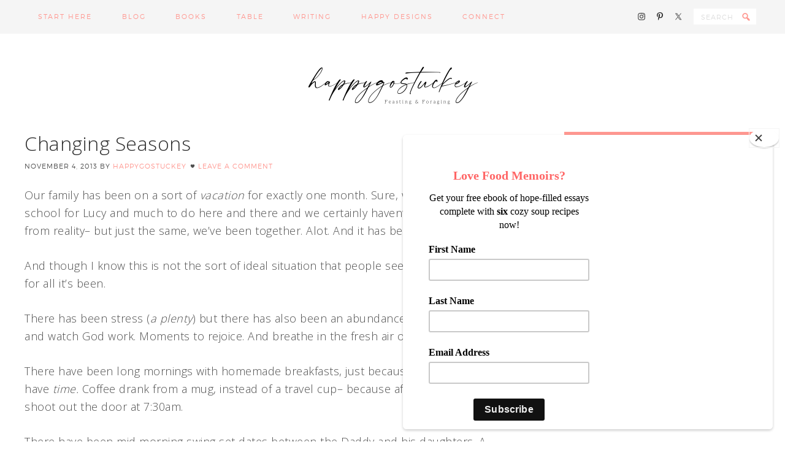

--- FILE ---
content_type: text/html; charset=UTF-8
request_url: https://happygostuckey.com/changingseasons/
body_size: 115148
content:
<!DOCTYPE html>
<html lang="en-US">
<head >
<meta charset="UTF-8" />
<meta name="viewport" content="width=device-width, initial-scale=1" />
<title>Changing Seasons</title>
<meta name='robots' content='max-image-preview:large' />
<script>window._wca = window._wca || [];</script>
<link rel='dns-prefetch' href='//stats.wp.com' />
<link rel='dns-prefetch' href='//fonts.googleapis.com' />
<link rel="alternate" type="application/rss+xml" title="Happy Go Stuckey &raquo; Feed" href="https://happygostuckey.com/feed/" />
<link rel="alternate" type="application/rss+xml" title="Happy Go Stuckey &raquo; Comments Feed" href="https://happygostuckey.com/comments/feed/" />
<link rel="alternate" type="application/rss+xml" title="Happy Go Stuckey &raquo; Changing Seasons Comments Feed" href="https://happygostuckey.com/changingseasons/feed/" />
<link rel="alternate" title="oEmbed (JSON)" type="application/json+oembed" href="https://happygostuckey.com/wp-json/oembed/1.0/embed?url=https%3A%2F%2Fhappygostuckey.com%2Fchangingseasons%2F" />
<link rel="alternate" title="oEmbed (XML)" type="text/xml+oembed" href="https://happygostuckey.com/wp-json/oembed/1.0/embed?url=https%3A%2F%2Fhappygostuckey.com%2Fchangingseasons%2F&#038;format=xml" />
<link rel="canonical" href="https://happygostuckey.com/changingseasons/" />
<style id='wp-img-auto-sizes-contain-inline-css' type='text/css'>
img:is([sizes=auto i],[sizes^="auto," i]){contain-intrinsic-size:3000px 1500px}
/*# sourceURL=wp-img-auto-sizes-contain-inline-css */
</style>
<link rel='stylesheet' id='sbi_styles-css' href='https://happygostuckey.com/wp-content/plugins/instagram-feed/css/sbi-styles.min.css?ver=6.10.0' type='text/css' media='all' />
<link rel='stylesheet' id='genesis-simple-share-plugin-css-css' href='https://happygostuckey.com/wp-content/plugins/genesis-simple-share/assets/css/share.min.css?ver=0.1.0' type='text/css' media='all' />
<link rel='stylesheet' id='genesis-simple-share-genericons-css-css' href='https://happygostuckey.com/wp-content/plugins/genesis-simple-share/assets/css/genericons.min.css?ver=0.1.0' type='text/css' media='all' />
<link rel='stylesheet' id='pretty-creative-theme-css' href='https://happygostuckey.com/wp-content/themes/Pretty%20Creative/style.css?ver=1.0.0' type='text/css' media='all' />
<style id='pretty-creative-theme-inline-css' type='text/css'>

		a,
		.nav-primary .genesis-nav-menu a,
		.widget-title,
		.after-entry a:hover,
		.archive-description a:hover,
		.author-box a:hover,
		.breadcrumb a:hover,
		.comment-respond a:hover,
		.entry-comments a:hover,
		.entry-content a:hover,
		.entry-title a:hover,
		.footer-widgets a:hover,
		.genesis-nav-menu a:hover,
		.genesis-nav-menu .sub-menu a:hover,
		.pagination a:hover,
		.sidebar a:hover,
		.site-footer a:hover,
		.sticky-message a:hover,
		.genesis-nav-menu .search-form input[type="submit"] {
			color: #ff9891;
		}


		.home-subscribe-widget .enews-widget input:hover[type="submit"],
		.woocommerce ul.products li.product .price,
		.woocommerce div.product p.price,
		.woocommerce div.product span.price {
			color: #ff9891 !important;
		}


		.nav-secondary .genesis-nav-menu a,
		.home-subscribe-widget .enews-widget input[type="submit"],
		.sidebar .widget.enews-widget,
		.woocommerce .woocommerce-info:before,
		.woocommerce-page .woocommerce-info:before,
		.woocommerce span.onsale {
			background-color: #ff9891 !important;
		}

		input:hover[type="button"],
		input:hover[type="reset"],
		input:hover[type="submit"],
		.button:hover,
		::-moz-selection,
		::selection,
		.rmtext:hover,
		a.more-link:hover,
		.enews-widget input:hover[type="submit"],
		.nav-secondary .genesis-nav-menu a:hover {
			background-color: #ff9891;
		}

		.nav-primary .simple-social-icons ul li a {
			color: #ff9891 !important;
		}
		
		.archive-description a,
		.archive-description a:hover,
		.author-box a,
		.author-box a:hover,
		.breadcrumb a,		
		.breadcrumb a:hover,
		.comment-respond a,
		.comment-respond a:hover,
		.entry-comments a,
		.entry-comments a:hover,
		.footer-widgets a,
		.footer-widgets a:hover,
		.pagination a,
		.pagination a:hover,
		.sidebar a,
		.sidebar a:hover,		
		.site-footer a,
		.site-footer a:hover,
		.sticky-message a,
		.sticky-message a:hover {
			border-color: #ff9891;
		}		
/*# sourceURL=pretty-creative-theme-inline-css */
</style>
<style id='wp-emoji-styles-inline-css' type='text/css'>

	img.wp-smiley, img.emoji {
		display: inline !important;
		border: none !important;
		box-shadow: none !important;
		height: 1em !important;
		width: 1em !important;
		margin: 0 0.07em !important;
		vertical-align: -0.1em !important;
		background: none !important;
		padding: 0 !important;
	}
/*# sourceURL=wp-emoji-styles-inline-css */
</style>
<style id='wp-block-library-inline-css' type='text/css'>
:root{--wp-block-synced-color:#7a00df;--wp-block-synced-color--rgb:122,0,223;--wp-bound-block-color:var(--wp-block-synced-color);--wp-editor-canvas-background:#ddd;--wp-admin-theme-color:#007cba;--wp-admin-theme-color--rgb:0,124,186;--wp-admin-theme-color-darker-10:#006ba1;--wp-admin-theme-color-darker-10--rgb:0,107,160.5;--wp-admin-theme-color-darker-20:#005a87;--wp-admin-theme-color-darker-20--rgb:0,90,135;--wp-admin-border-width-focus:2px}@media (min-resolution:192dpi){:root{--wp-admin-border-width-focus:1.5px}}.wp-element-button{cursor:pointer}:root .has-very-light-gray-background-color{background-color:#eee}:root .has-very-dark-gray-background-color{background-color:#313131}:root .has-very-light-gray-color{color:#eee}:root .has-very-dark-gray-color{color:#313131}:root .has-vivid-green-cyan-to-vivid-cyan-blue-gradient-background{background:linear-gradient(135deg,#00d084,#0693e3)}:root .has-purple-crush-gradient-background{background:linear-gradient(135deg,#34e2e4,#4721fb 50%,#ab1dfe)}:root .has-hazy-dawn-gradient-background{background:linear-gradient(135deg,#faaca8,#dad0ec)}:root .has-subdued-olive-gradient-background{background:linear-gradient(135deg,#fafae1,#67a671)}:root .has-atomic-cream-gradient-background{background:linear-gradient(135deg,#fdd79a,#004a59)}:root .has-nightshade-gradient-background{background:linear-gradient(135deg,#330968,#31cdcf)}:root .has-midnight-gradient-background{background:linear-gradient(135deg,#020381,#2874fc)}:root{--wp--preset--font-size--normal:16px;--wp--preset--font-size--huge:42px}.has-regular-font-size{font-size:1em}.has-larger-font-size{font-size:2.625em}.has-normal-font-size{font-size:var(--wp--preset--font-size--normal)}.has-huge-font-size{font-size:var(--wp--preset--font-size--huge)}.has-text-align-center{text-align:center}.has-text-align-left{text-align:left}.has-text-align-right{text-align:right}.has-fit-text{white-space:nowrap!important}#end-resizable-editor-section{display:none}.aligncenter{clear:both}.items-justified-left{justify-content:flex-start}.items-justified-center{justify-content:center}.items-justified-right{justify-content:flex-end}.items-justified-space-between{justify-content:space-between}.screen-reader-text{border:0;clip-path:inset(50%);height:1px;margin:-1px;overflow:hidden;padding:0;position:absolute;width:1px;word-wrap:normal!important}.screen-reader-text:focus{background-color:#ddd;clip-path:none;color:#444;display:block;font-size:1em;height:auto;left:5px;line-height:normal;padding:15px 23px 14px;text-decoration:none;top:5px;width:auto;z-index:100000}html :where(.has-border-color){border-style:solid}html :where([style*=border-top-color]){border-top-style:solid}html :where([style*=border-right-color]){border-right-style:solid}html :where([style*=border-bottom-color]){border-bottom-style:solid}html :where([style*=border-left-color]){border-left-style:solid}html :where([style*=border-width]){border-style:solid}html :where([style*=border-top-width]){border-top-style:solid}html :where([style*=border-right-width]){border-right-style:solid}html :where([style*=border-bottom-width]){border-bottom-style:solid}html :where([style*=border-left-width]){border-left-style:solid}html :where(img[class*=wp-image-]){height:auto;max-width:100%}:where(figure){margin:0 0 1em}html :where(.is-position-sticky){--wp-admin--admin-bar--position-offset:var(--wp-admin--admin-bar--height,0px)}@media screen and (max-width:600px){html :where(.is-position-sticky){--wp-admin--admin-bar--position-offset:0px}}

/*# sourceURL=wp-block-library-inline-css */
</style><style id='wp-block-heading-inline-css' type='text/css'>
h1:where(.wp-block-heading).has-background,h2:where(.wp-block-heading).has-background,h3:where(.wp-block-heading).has-background,h4:where(.wp-block-heading).has-background,h5:where(.wp-block-heading).has-background,h6:where(.wp-block-heading).has-background{padding:1.25em 2.375em}h1.has-text-align-left[style*=writing-mode]:where([style*=vertical-lr]),h1.has-text-align-right[style*=writing-mode]:where([style*=vertical-rl]),h2.has-text-align-left[style*=writing-mode]:where([style*=vertical-lr]),h2.has-text-align-right[style*=writing-mode]:where([style*=vertical-rl]),h3.has-text-align-left[style*=writing-mode]:where([style*=vertical-lr]),h3.has-text-align-right[style*=writing-mode]:where([style*=vertical-rl]),h4.has-text-align-left[style*=writing-mode]:where([style*=vertical-lr]),h4.has-text-align-right[style*=writing-mode]:where([style*=vertical-rl]),h5.has-text-align-left[style*=writing-mode]:where([style*=vertical-lr]),h5.has-text-align-right[style*=writing-mode]:where([style*=vertical-rl]),h6.has-text-align-left[style*=writing-mode]:where([style*=vertical-lr]),h6.has-text-align-right[style*=writing-mode]:where([style*=vertical-rl]){rotate:180deg}
/*# sourceURL=https://happygostuckey.com/wp-includes/blocks/heading/style.min.css */
</style>
<style id='wp-block-list-inline-css' type='text/css'>
ol,ul{box-sizing:border-box}:root :where(.wp-block-list.has-background){padding:1.25em 2.375em}
/*# sourceURL=https://happygostuckey.com/wp-includes/blocks/list/style.min.css */
</style>
<style id='wp-block-paragraph-inline-css' type='text/css'>
.is-small-text{font-size:.875em}.is-regular-text{font-size:1em}.is-large-text{font-size:2.25em}.is-larger-text{font-size:3em}.has-drop-cap:not(:focus):first-letter{float:left;font-size:8.4em;font-style:normal;font-weight:100;line-height:.68;margin:.05em .1em 0 0;text-transform:uppercase}body.rtl .has-drop-cap:not(:focus):first-letter{float:none;margin-left:.1em}p.has-drop-cap.has-background{overflow:hidden}:root :where(p.has-background){padding:1.25em 2.375em}:where(p.has-text-color:not(.has-link-color)) a{color:inherit}p.has-text-align-left[style*="writing-mode:vertical-lr"],p.has-text-align-right[style*="writing-mode:vertical-rl"]{rotate:180deg}
/*# sourceURL=https://happygostuckey.com/wp-includes/blocks/paragraph/style.min.css */
</style>
<style id='wp-block-quote-inline-css' type='text/css'>
.wp-block-quote{box-sizing:border-box;overflow-wrap:break-word}.wp-block-quote.is-large:where(:not(.is-style-plain)),.wp-block-quote.is-style-large:where(:not(.is-style-plain)){margin-bottom:1em;padding:0 1em}.wp-block-quote.is-large:where(:not(.is-style-plain)) p,.wp-block-quote.is-style-large:where(:not(.is-style-plain)) p{font-size:1.5em;font-style:italic;line-height:1.6}.wp-block-quote.is-large:where(:not(.is-style-plain)) cite,.wp-block-quote.is-large:where(:not(.is-style-plain)) footer,.wp-block-quote.is-style-large:where(:not(.is-style-plain)) cite,.wp-block-quote.is-style-large:where(:not(.is-style-plain)) footer{font-size:1.125em;text-align:right}.wp-block-quote>cite{display:block}
/*# sourceURL=https://happygostuckey.com/wp-includes/blocks/quote/style.min.css */
</style>
<style id='global-styles-inline-css' type='text/css'>
:root{--wp--preset--aspect-ratio--square: 1;--wp--preset--aspect-ratio--4-3: 4/3;--wp--preset--aspect-ratio--3-4: 3/4;--wp--preset--aspect-ratio--3-2: 3/2;--wp--preset--aspect-ratio--2-3: 2/3;--wp--preset--aspect-ratio--16-9: 16/9;--wp--preset--aspect-ratio--9-16: 9/16;--wp--preset--color--black: #000000;--wp--preset--color--cyan-bluish-gray: #abb8c3;--wp--preset--color--white: #ffffff;--wp--preset--color--pale-pink: #f78da7;--wp--preset--color--vivid-red: #cf2e2e;--wp--preset--color--luminous-vivid-orange: #ff6900;--wp--preset--color--luminous-vivid-amber: #fcb900;--wp--preset--color--light-green-cyan: #7bdcb5;--wp--preset--color--vivid-green-cyan: #00d084;--wp--preset--color--pale-cyan-blue: #8ed1fc;--wp--preset--color--vivid-cyan-blue: #0693e3;--wp--preset--color--vivid-purple: #9b51e0;--wp--preset--gradient--vivid-cyan-blue-to-vivid-purple: linear-gradient(135deg,rgb(6,147,227) 0%,rgb(155,81,224) 100%);--wp--preset--gradient--light-green-cyan-to-vivid-green-cyan: linear-gradient(135deg,rgb(122,220,180) 0%,rgb(0,208,130) 100%);--wp--preset--gradient--luminous-vivid-amber-to-luminous-vivid-orange: linear-gradient(135deg,rgb(252,185,0) 0%,rgb(255,105,0) 100%);--wp--preset--gradient--luminous-vivid-orange-to-vivid-red: linear-gradient(135deg,rgb(255,105,0) 0%,rgb(207,46,46) 100%);--wp--preset--gradient--very-light-gray-to-cyan-bluish-gray: linear-gradient(135deg,rgb(238,238,238) 0%,rgb(169,184,195) 100%);--wp--preset--gradient--cool-to-warm-spectrum: linear-gradient(135deg,rgb(74,234,220) 0%,rgb(151,120,209) 20%,rgb(207,42,186) 40%,rgb(238,44,130) 60%,rgb(251,105,98) 80%,rgb(254,248,76) 100%);--wp--preset--gradient--blush-light-purple: linear-gradient(135deg,rgb(255,206,236) 0%,rgb(152,150,240) 100%);--wp--preset--gradient--blush-bordeaux: linear-gradient(135deg,rgb(254,205,165) 0%,rgb(254,45,45) 50%,rgb(107,0,62) 100%);--wp--preset--gradient--luminous-dusk: linear-gradient(135deg,rgb(255,203,112) 0%,rgb(199,81,192) 50%,rgb(65,88,208) 100%);--wp--preset--gradient--pale-ocean: linear-gradient(135deg,rgb(255,245,203) 0%,rgb(182,227,212) 50%,rgb(51,167,181) 100%);--wp--preset--gradient--electric-grass: linear-gradient(135deg,rgb(202,248,128) 0%,rgb(113,206,126) 100%);--wp--preset--gradient--midnight: linear-gradient(135deg,rgb(2,3,129) 0%,rgb(40,116,252) 100%);--wp--preset--font-size--small: 13px;--wp--preset--font-size--medium: 20px;--wp--preset--font-size--large: 36px;--wp--preset--font-size--x-large: 42px;--wp--preset--spacing--20: 0.44rem;--wp--preset--spacing--30: 0.67rem;--wp--preset--spacing--40: 1rem;--wp--preset--spacing--50: 1.5rem;--wp--preset--spacing--60: 2.25rem;--wp--preset--spacing--70: 3.38rem;--wp--preset--spacing--80: 5.06rem;--wp--preset--shadow--natural: 6px 6px 9px rgba(0, 0, 0, 0.2);--wp--preset--shadow--deep: 12px 12px 50px rgba(0, 0, 0, 0.4);--wp--preset--shadow--sharp: 6px 6px 0px rgba(0, 0, 0, 0.2);--wp--preset--shadow--outlined: 6px 6px 0px -3px rgb(255, 255, 255), 6px 6px rgb(0, 0, 0);--wp--preset--shadow--crisp: 6px 6px 0px rgb(0, 0, 0);}:where(.is-layout-flex){gap: 0.5em;}:where(.is-layout-grid){gap: 0.5em;}body .is-layout-flex{display: flex;}.is-layout-flex{flex-wrap: wrap;align-items: center;}.is-layout-flex > :is(*, div){margin: 0;}body .is-layout-grid{display: grid;}.is-layout-grid > :is(*, div){margin: 0;}:where(.wp-block-columns.is-layout-flex){gap: 2em;}:where(.wp-block-columns.is-layout-grid){gap: 2em;}:where(.wp-block-post-template.is-layout-flex){gap: 1.25em;}:where(.wp-block-post-template.is-layout-grid){gap: 1.25em;}.has-black-color{color: var(--wp--preset--color--black) !important;}.has-cyan-bluish-gray-color{color: var(--wp--preset--color--cyan-bluish-gray) !important;}.has-white-color{color: var(--wp--preset--color--white) !important;}.has-pale-pink-color{color: var(--wp--preset--color--pale-pink) !important;}.has-vivid-red-color{color: var(--wp--preset--color--vivid-red) !important;}.has-luminous-vivid-orange-color{color: var(--wp--preset--color--luminous-vivid-orange) !important;}.has-luminous-vivid-amber-color{color: var(--wp--preset--color--luminous-vivid-amber) !important;}.has-light-green-cyan-color{color: var(--wp--preset--color--light-green-cyan) !important;}.has-vivid-green-cyan-color{color: var(--wp--preset--color--vivid-green-cyan) !important;}.has-pale-cyan-blue-color{color: var(--wp--preset--color--pale-cyan-blue) !important;}.has-vivid-cyan-blue-color{color: var(--wp--preset--color--vivid-cyan-blue) !important;}.has-vivid-purple-color{color: var(--wp--preset--color--vivid-purple) !important;}.has-black-background-color{background-color: var(--wp--preset--color--black) !important;}.has-cyan-bluish-gray-background-color{background-color: var(--wp--preset--color--cyan-bluish-gray) !important;}.has-white-background-color{background-color: var(--wp--preset--color--white) !important;}.has-pale-pink-background-color{background-color: var(--wp--preset--color--pale-pink) !important;}.has-vivid-red-background-color{background-color: var(--wp--preset--color--vivid-red) !important;}.has-luminous-vivid-orange-background-color{background-color: var(--wp--preset--color--luminous-vivid-orange) !important;}.has-luminous-vivid-amber-background-color{background-color: var(--wp--preset--color--luminous-vivid-amber) !important;}.has-light-green-cyan-background-color{background-color: var(--wp--preset--color--light-green-cyan) !important;}.has-vivid-green-cyan-background-color{background-color: var(--wp--preset--color--vivid-green-cyan) !important;}.has-pale-cyan-blue-background-color{background-color: var(--wp--preset--color--pale-cyan-blue) !important;}.has-vivid-cyan-blue-background-color{background-color: var(--wp--preset--color--vivid-cyan-blue) !important;}.has-vivid-purple-background-color{background-color: var(--wp--preset--color--vivid-purple) !important;}.has-black-border-color{border-color: var(--wp--preset--color--black) !important;}.has-cyan-bluish-gray-border-color{border-color: var(--wp--preset--color--cyan-bluish-gray) !important;}.has-white-border-color{border-color: var(--wp--preset--color--white) !important;}.has-pale-pink-border-color{border-color: var(--wp--preset--color--pale-pink) !important;}.has-vivid-red-border-color{border-color: var(--wp--preset--color--vivid-red) !important;}.has-luminous-vivid-orange-border-color{border-color: var(--wp--preset--color--luminous-vivid-orange) !important;}.has-luminous-vivid-amber-border-color{border-color: var(--wp--preset--color--luminous-vivid-amber) !important;}.has-light-green-cyan-border-color{border-color: var(--wp--preset--color--light-green-cyan) !important;}.has-vivid-green-cyan-border-color{border-color: var(--wp--preset--color--vivid-green-cyan) !important;}.has-pale-cyan-blue-border-color{border-color: var(--wp--preset--color--pale-cyan-blue) !important;}.has-vivid-cyan-blue-border-color{border-color: var(--wp--preset--color--vivid-cyan-blue) !important;}.has-vivid-purple-border-color{border-color: var(--wp--preset--color--vivid-purple) !important;}.has-vivid-cyan-blue-to-vivid-purple-gradient-background{background: var(--wp--preset--gradient--vivid-cyan-blue-to-vivid-purple) !important;}.has-light-green-cyan-to-vivid-green-cyan-gradient-background{background: var(--wp--preset--gradient--light-green-cyan-to-vivid-green-cyan) !important;}.has-luminous-vivid-amber-to-luminous-vivid-orange-gradient-background{background: var(--wp--preset--gradient--luminous-vivid-amber-to-luminous-vivid-orange) !important;}.has-luminous-vivid-orange-to-vivid-red-gradient-background{background: var(--wp--preset--gradient--luminous-vivid-orange-to-vivid-red) !important;}.has-very-light-gray-to-cyan-bluish-gray-gradient-background{background: var(--wp--preset--gradient--very-light-gray-to-cyan-bluish-gray) !important;}.has-cool-to-warm-spectrum-gradient-background{background: var(--wp--preset--gradient--cool-to-warm-spectrum) !important;}.has-blush-light-purple-gradient-background{background: var(--wp--preset--gradient--blush-light-purple) !important;}.has-blush-bordeaux-gradient-background{background: var(--wp--preset--gradient--blush-bordeaux) !important;}.has-luminous-dusk-gradient-background{background: var(--wp--preset--gradient--luminous-dusk) !important;}.has-pale-ocean-gradient-background{background: var(--wp--preset--gradient--pale-ocean) !important;}.has-electric-grass-gradient-background{background: var(--wp--preset--gradient--electric-grass) !important;}.has-midnight-gradient-background{background: var(--wp--preset--gradient--midnight) !important;}.has-small-font-size{font-size: var(--wp--preset--font-size--small) !important;}.has-medium-font-size{font-size: var(--wp--preset--font-size--medium) !important;}.has-large-font-size{font-size: var(--wp--preset--font-size--large) !important;}.has-x-large-font-size{font-size: var(--wp--preset--font-size--x-large) !important;}
/*# sourceURL=global-styles-inline-css */
</style>

<style id='classic-theme-styles-inline-css' type='text/css'>
/*! This file is auto-generated */
.wp-block-button__link{color:#fff;background-color:#32373c;border-radius:9999px;box-shadow:none;text-decoration:none;padding:calc(.667em + 2px) calc(1.333em + 2px);font-size:1.125em}.wp-block-file__button{background:#32373c;color:#fff;text-decoration:none}
/*# sourceURL=/wp-includes/css/classic-themes.min.css */
</style>
<link rel='stylesheet' id='woocommerce-layout-css' href='https://happygostuckey.com/wp-content/plugins/woocommerce/assets/css/woocommerce-layout.css?ver=10.4.3' type='text/css' media='all' />
<style id='woocommerce-layout-inline-css' type='text/css'>

	.infinite-scroll .woocommerce-pagination {
		display: none;
	}
/*# sourceURL=woocommerce-layout-inline-css */
</style>
<link rel='stylesheet' id='woocommerce-smallscreen-css' href='https://happygostuckey.com/wp-content/plugins/woocommerce/assets/css/woocommerce-smallscreen.css?ver=10.4.3' type='text/css' media='only screen and (max-width: 768px)' />
<link rel='stylesheet' id='woocommerce-general-css' href='https://happygostuckey.com/wp-content/plugins/woocommerce/assets/css/woocommerce.css?ver=10.4.3' type='text/css' media='all' />
<style id='woocommerce-inline-inline-css' type='text/css'>
.woocommerce form .form-row .required { visibility: visible; }
/*# sourceURL=woocommerce-inline-inline-css */
</style>
<link rel='stylesheet' id='dashicons-css' href='https://happygostuckey.com/wp-includes/css/dashicons.min.css?ver=a13972ade32986f4709bc03d5220f9a1' type='text/css' media='all' />
<link rel='stylesheet' id='google-fonts-css' href='//fonts.googleapis.com/css?family=Open+Sans%3A400%2C300&#038;ver=1.0.0' type='text/css' media='all' />
<link rel='stylesheet' id='simple-social-icons-font-css' href='https://happygostuckey.com/wp-content/plugins/simple-social-icons/css/style.css?ver=4.0.0' type='text/css' media='all' />
<script type="text/javascript" src="https://happygostuckey.com/wp-includes/js/jquery/jquery.min.js?ver=3.7.1" id="jquery-core-js"></script>
<script type="text/javascript" src="https://happygostuckey.com/wp-includes/js/jquery/jquery-migrate.min.js?ver=3.4.1" id="jquery-migrate-js"></script>
<script type="text/javascript" src="https://happygostuckey.com/wp-content/plugins/genesis-simple-share/assets/js/sharrre/jquery.sharrre.min.js?ver=0.1.0" id="genesis-simple-share-plugin-js-js"></script>
<script type="text/javascript" src="https://happygostuckey.com/wp-content/plugins/genesis-simple-share/assets/js/waypoints.min.js?ver=0.1.0" id="genesis-simple-share-waypoint-js-js"></script>
<script type="text/javascript" src="https://happygostuckey.com/wp-content/plugins/woocommerce/assets/js/jquery-blockui/jquery.blockUI.min.js?ver=2.7.0-wc.10.4.3" id="wc-jquery-blockui-js" defer="defer" data-wp-strategy="defer"></script>
<script type="text/javascript" id="wc-add-to-cart-js-extra">
/* <![CDATA[ */
var wc_add_to_cart_params = {"ajax_url":"/wp-admin/admin-ajax.php","wc_ajax_url":"/?wc-ajax=%%endpoint%%","i18n_view_cart":"View cart","cart_url":"https://happygostuckey.com/cart/","is_cart":"","cart_redirect_after_add":"no"};
//# sourceURL=wc-add-to-cart-js-extra
/* ]]> */
</script>
<script type="text/javascript" src="https://happygostuckey.com/wp-content/plugins/woocommerce/assets/js/frontend/add-to-cart.min.js?ver=10.4.3" id="wc-add-to-cart-js" defer="defer" data-wp-strategy="defer"></script>
<script type="text/javascript" src="https://happygostuckey.com/wp-content/plugins/woocommerce/assets/js/js-cookie/js.cookie.min.js?ver=2.1.4-wc.10.4.3" id="wc-js-cookie-js" defer="defer" data-wp-strategy="defer"></script>
<script type="text/javascript" id="woocommerce-js-extra">
/* <![CDATA[ */
var woocommerce_params = {"ajax_url":"/wp-admin/admin-ajax.php","wc_ajax_url":"/?wc-ajax=%%endpoint%%","i18n_password_show":"Show password","i18n_password_hide":"Hide password"};
//# sourceURL=woocommerce-js-extra
/* ]]> */
</script>
<script type="text/javascript" src="https://happygostuckey.com/wp-content/plugins/woocommerce/assets/js/frontend/woocommerce.min.js?ver=10.4.3" id="woocommerce-js" defer="defer" data-wp-strategy="defer"></script>
<script type="text/javascript" id="kk-script-js-extra">
/* <![CDATA[ */
var fetchCartItems = {"ajax_url":"https://happygostuckey.com/wp-admin/admin-ajax.php","action":"kk_wc_fetchcartitems","nonce":"06d15d0fbf","currency":"USD"};
//# sourceURL=kk-script-js-extra
/* ]]> */
</script>
<script type="text/javascript" src="https://happygostuckey.com/wp-content/plugins/kliken-marketing-for-google/assets/kk-script.js?ver=a13972ade32986f4709bc03d5220f9a1" id="kk-script-js"></script>
<script type="text/javascript" src="https://stats.wp.com/s-202604.js" id="woocommerce-analytics-js" defer="defer" data-wp-strategy="defer"></script>
<link rel="https://api.w.org/" href="https://happygostuckey.com/wp-json/" /><link rel="alternate" title="JSON" type="application/json" href="https://happygostuckey.com/wp-json/wp/v2/posts/4098" /><link rel="EditURI" type="application/rsd+xml" title="RSD" href="https://happygostuckey.com/xmlrpc.php?rsd" />
	<style>img#wpstats{display:none}</style>
		<link rel="pingback" href="https://happygostuckey.com/xmlrpc.php" />
<script id="mcjs">!function(c,h,i,m,p){m=c.createElement(h),p=c.getElementsByTagName(h)[0],m.async=1,m.src=i,p.parentNode.insertBefore(m,p)}(document,"script","https://chimpstatic.com/mcjs-connected/js/users/755c1003a363d92be3c856b83/a90be3cea7cc208d4c9ab0bc0.js");</script>

<style type="text/css">.site-title a { background: url(https://happygostuckey.com/wp-content/uploads/2021/09/cropped-TheFeastMailchimp-1200-x-400-px.png) no-repeat !important; }</style>
	 <style type="text/css">
					.home-top {
				background-image: url( https://happygostuckey.com/wp-content/uploads/2020/02/StuckeyDay1010-copy-2.jpg );
			}
			 </style>
	<noscript><style>.woocommerce-product-gallery{ opacity: 1 !important; }</style></noscript>
	<link rel="icon" href="https://happygostuckey.com/wp-content/uploads/2016/02/cropped-Untitled-design-7-150x150.jpg" sizes="32x32" />
<link rel="icon" href="https://happygostuckey.com/wp-content/uploads/2016/02/cropped-Untitled-design-7-400x400.jpg" sizes="192x192" />
<link rel="apple-touch-icon" href="https://happygostuckey.com/wp-content/uploads/2016/02/cropped-Untitled-design-7-400x400.jpg" />
<meta name="msapplication-TileImage" content="https://happygostuckey.com/wp-content/uploads/2016/02/cropped-Untitled-design-7-400x400.jpg" />
<style type="text/css">
html body div.easyrecipe .ERSName { font-size: 18px!important; }
</style>
<link rel='stylesheet' id='wc-blocks-style-css' href='https://happygostuckey.com/wp-content/plugins/woocommerce/assets/client/blocks/wc-blocks.css?ver=wc-10.4.3' type='text/css' media='all' />
</head>
<body data-rsssl=1 class="wp-singular post-template-default single single-post postid-4098 single-format-standard wp-theme-genesis wp-child-theme-PrettyCreative theme-genesis woocommerce-no-js custom-header header-image header-full-width content-sidebar genesis-breadcrumbs-hidden genesis-footer-widgets-visible" itemscope itemtype="https://schema.org/WebPage"><div class="site-container"><nav class="nav-primary" aria-label="Main" itemscope itemtype="https://schema.org/SiteNavigationElement"><div class="wrap"><ul id="menu-header-navigation" class="menu genesis-nav-menu menu-primary"><li id="menu-item-6151" class="menu-item menu-item-type-post_type menu-item-object-page menu-item-6151"><a href="https://happygostuckey.com/starthere/" itemprop="url"><span itemprop="name">Start Here</span></a></li>
<li id="menu-item-6989" class="menu-item menu-item-type-post_type menu-item-object-page menu-item-6989"><a href="https://happygostuckey.com/blog/" itemprop="url"><span itemprop="name">Blog</span></a></li>
<li id="menu-item-11451" class="menu-item menu-item-type-post_type menu-item-object-page menu-item-11451"><a href="https://happygostuckey.com/more-by-cynthia-stuckey/" itemprop="url"><span itemprop="name">Books</span></a></li>
<li id="menu-item-6810" class="menu-item menu-item-type-taxonomy menu-item-object-category menu-item-has-children menu-item-6810"><a href="https://happygostuckey.com/category/together-at-the-table/" itemprop="url"><span itemprop="name">Table</span></a>
<ul class="sub-menu">
	<li id="menu-item-6851" class="menu-item menu-item-type-taxonomy menu-item-object-category menu-item-6851"><a href="https://happygostuckey.com/category/together-at-the-table/" itemprop="url"><span itemprop="name">Together at the Table</span></a></li>
	<li id="menu-item-6827" class="menu-item menu-item-type-taxonomy menu-item-object-category menu-item-has-children menu-item-6827"><a href="https://happygostuckey.com/category/food-and-such/" itemprop="url"><span itemprop="name">Food and Such</span></a>
	<ul class="sub-menu">
		<li id="menu-item-6199" class="menu-item menu-item-type-taxonomy menu-item-object-category menu-item-6199"><a href="https://happygostuckey.com/category/food-and-such/beverages/" itemprop="url"><span itemprop="name">Beverages</span></a></li>
		<li id="menu-item-6200" class="menu-item menu-item-type-taxonomy menu-item-object-category menu-item-6200"><a href="https://happygostuckey.com/category/food-and-such/bread/" itemprop="url"><span itemprop="name">Bread</span></a></li>
		<li id="menu-item-6201" class="menu-item menu-item-type-taxonomy menu-item-object-category menu-item-6201"><a href="https://happygostuckey.com/category/food-and-such/breakfast/" itemprop="url"><span itemprop="name">Breakfast</span></a></li>
		<li id="menu-item-6203" class="menu-item menu-item-type-taxonomy menu-item-object-category menu-item-6203"><a href="https://happygostuckey.com/category/food-and-such/main-dishes/" itemprop="url"><span itemprop="name">Main Dishes</span></a></li>
		<li id="menu-item-6239" class="menu-item menu-item-type-taxonomy menu-item-object-category menu-item-6239"><a href="https://happygostuckey.com/category/food-and-such/side-dishes/" itemprop="url"><span itemprop="name">Vegetables &#038; Sides</span></a></li>
		<li id="menu-item-7339" class="menu-item menu-item-type-taxonomy menu-item-object-category menu-item-7339"><a href="https://happygostuckey.com/category/food-and-such/soups/" itemprop="url"><span itemprop="name">Soups</span></a></li>
		<li id="menu-item-6202" class="menu-item menu-item-type-taxonomy menu-item-object-category menu-item-6202"><a href="https://happygostuckey.com/category/food-and-such/desserts/" itemprop="url"><span itemprop="name">Desserts</span></a></li>
	</ul>
</li>
</ul>
</li>
<li id="menu-item-6812" class="menu-item menu-item-type-taxonomy menu-item-object-category menu-item-has-children menu-item-6812"><a href="https://happygostuckey.com/category/writing/" itemprop="url"><span itemprop="name">Writing</span></a>
<ul class="sub-menu">
	<li id="menu-item-6942" class="menu-item menu-item-type-taxonomy menu-item-object-category menu-item-6942"><a href="https://happygostuckey.com/category/on-family/" itemprop="url"><span itemprop="name">On Family</span></a></li>
</ul>
</li>
<li id="menu-item-11516" class="menu-item menu-item-type-post_type menu-item-object-page menu-item-11516"><a href="https://happygostuckey.com/happydesigns/" itemprop="url"><span itemprop="name">Happy Designs</span></a></li>
<li id="menu-item-6150" class="menu-item menu-item-type-post_type menu-item-object-page menu-item-has-children menu-item-6150"><a href="https://happygostuckey.com/contact-me/" itemprop="url"><span itemprop="name">Connect</span></a>
<ul class="sub-menu">
	<li id="menu-item-11460" class="menu-item menu-item-type-post_type menu-item-object-page menu-item-11460"><a href="https://happygostuckey.com/for-you/" itemprop="url"><span itemprop="name">For You</span></a></li>
</ul>
</li>
<aside class="widget-area"><section id="search-4" class="widget-odd widget-first widget-1 widget widget_search"><div class="widget-wrap"><form class="search-form" method="get" action="https://happygostuckey.com/" role="search" itemprop="potentialAction" itemscope itemtype="https://schema.org/SearchAction"><input class="search-form-input" type="search" name="s" id="searchform-1" placeholder="search" itemprop="query-input"><input class="search-form-submit" type="submit" value="&#xf179;"><meta content="https://happygostuckey.com/?s={s}" itemprop="target"></form></div></section>
<section id="simple-social-icons-4" class="widget-even widget-last widget-2 widget simple-social-icons"><div class="widget-wrap"><ul class="alignleft"><li class="ssi-instagram"><a href="https://www.instagram.com/happygostuckey/" ><svg role="img" class="social-instagram" aria-labelledby="social-instagram-4"><title id="social-instagram-4">Instagram</title><use xlink:href="https://happygostuckey.com/wp-content/plugins/simple-social-icons/symbol-defs.svg#social-instagram"></use></svg></a></li><li class="ssi-pinterest"><a href="https://www.pinterest.com/cynthiastuckey/" ><svg role="img" class="social-pinterest" aria-labelledby="social-pinterest-4"><title id="social-pinterest-4">Pinterest</title><use xlink:href="https://happygostuckey.com/wp-content/plugins/simple-social-icons/symbol-defs.svg#social-pinterest"></use></svg></a></li><li class="ssi-twitter"><a href="https://twitter.com/HappyGoStuckey" ><svg role="img" class="social-twitter" aria-labelledby="social-twitter-4"><title id="social-twitter-4">Twitter</title><use xlink:href="https://happygostuckey.com/wp-content/plugins/simple-social-icons/symbol-defs.svg#social-twitter"></use></svg></a></li></ul></div></section>
</aside></ul></div></nav><header class="site-header" itemscope itemtype="https://schema.org/WPHeader"><div class="wrap"><div class="title-area"><p class="site-title" itemprop="headline"><a href="https://happygostuckey.com/">Happy Go Stuckey</a></p><p class="site-description" itemprop="description">Tethering Grace &amp; Togetherness</p></div></div></header><div class="site-inner"><div class="content-sidebar-wrap"><main class="content"><article class="post-4098 post type-post status-publish format-standard category-lessons-we-learn category-memories entry" aria-label="Changing Seasons" itemscope itemtype="https://schema.org/CreativeWork"><header class="entry-header"><h1 class="entry-title" itemprop="headline">Changing Seasons</h1>
<p class="entry-meta"><time class="entry-time" itemprop="datePublished" datetime="2013-11-04T22:01:06-05:00">November 4, 2013</time> by <span class="entry-author" itemprop="author" itemscope itemtype="https://schema.org/Person"><a href="https://happygostuckey.com/author/happygostuckey/" class="entry-author-link" rel="author" itemprop="url"><span class="entry-author-name" itemprop="name">HappyGoStuckey</span></a></span> <span class="entry-comments-link"><a href="https://happygostuckey.com/changingseasons/#respond">Leave a Comment</a></span> </p></header><div class="entry-content" itemprop="text"><p>Our family has been on a sort of <em>vacation</em> for exactly one month. Sure, we&#8217;ve been busy with school for Lucy and much to do here and there and we certainly haven&#8217;t had a vacation from reality&#8211; but just the same, we&#8217;ve been together. Alot. And it has been nice.</p>
<p>And though I know this is not the sort of ideal situation that people seek out, I&#8217;m so grateful for all it&#8217;s been.</p>
<p>There has been stress (<em>a plenty</em>) but there has also been an abundance of time to just<strong> stop</strong> and watch God work. Moments to rejoice. And breathe in the fresh air of His provision.</p>
<p>There have been long mornings with homemade breakfasts, just because we have <em>time. </em>Coffee drank from a mug, instead of a travel cup&#8211; because after all, no one <span style="text-decoration:underline;">has</span> to shoot out the door at 7:30am.</p>
<p>There have been mid morning swing set dates between the Daddy and his daughters. A slower pace has healed our hearts of a bit too much busyness.</p>
<p>It&#8217;s been He and I and those two littles, most of every single day. Cuddling and playing and running and mess-making. Our house has been 75% more prone to dirt&#8211;because we are all IN it at once. I&#8217;m going to miss that.</p>
<p>There has been a quiet peace in our house. A <a href="http://www.biblegateway.com/passage/?search=Philippians+4:7&amp;version=ESV" target="_blank">peace that certainly bewildered us at times.</a> A peace that quietly whispered of HIS control and not ours. This peace has turned what would have been an otherwise <strong>horrible</strong> month into one I will always treasure. Though we definitely had our share of frustration, fear and confusion in the beginning, the overarching theme of this time has been <em><strong>GRACE</strong></em>. The grace of God to so lovingly care for us. The gracious generosity of others, (so many others!) to sacrifice in order to minister to our family in many ways.</p>
<p>Not only our hearts have changed over these last few weeks. The weather has moved from the awkward stifling end of September to the beautiful crispness of a genuine Autumn. As we&#8217;ve witnessed our patchy lawn be covered by buckets and buckets of brightly colored leaves, I&#8217;ve been reminded that <span style="text-decoration:underline;">one season has to end before another can properly begin.</span> As we&#8217;ve officially packed away our summer shorts and begun to add the step of buttoning little coat buttons before we leave the house, I know&#8211; <em>Something else is on the way.</em></p>
<p>There is a definite change in the air. And it&#8217;s isn&#8217;t just the sudden need for closed-toe shoes and longer sleeves. The cooler weather is refreshing. The time change is exhilarating with it&#8217;s earlier sunrise. But more than all this, We trust and HOPE that God is at work. We see Him working in our lives. In our family. And we just <span style="text-decoration:underline;">know</span>. We can feel it. But more than that, we trust in the truth of His words.</p>
<p>&#8220;<em><strong>See, I am doing a new thing! Now it springs up; do you not perceive it? I am making a way in the wilderness and streams in the wasteland.</strong></em>&#8221; Isaiah 43:19 (This verse has been popping up for me, for over a month now. I love the hope that it reminds us of. The hope that God is working, even when we do not know or see the outcome.) HE IS FAITHFUL!!!</p>
<p><a href="http://happygostuckey.files.wordpress.com/2013/11/mg_6204.jpg"><img decoding="async" class="alignnone size-large wp-image-4100 aligncenter" alt="_MG_6204" src="https://happygostuckey.files.wordpress.com/2013/11/mg_6204.jpg?w=611" width="611" height="915" /></a></p>
<div class="share-after share-filled share-small" id="share-after-4098"><div class="googlePlus" id="googleplus-after-4098" data-url="https://happygostuckey.com/changingseasons/" data-urlalt="https://happygostuckey.com/?p=4098" data-text="Changing Seasons" data-title="Share" data-reader="Share on Google Plus" data-count="%s shares on Google Plus"></div><div class="facebook" id="facebook-after-4098" data-url="https://happygostuckey.com/changingseasons/" data-urlalt="https://happygostuckey.com/?p=4098" data-text="Changing Seasons" data-title="Share" data-reader="Share on Facebook" data-count="%s shares on Facebook"></div><div class="twitter" id="twitter-after-4098" data-url="https://happygostuckey.com/changingseasons/" data-urlalt="https://happygostuckey.com/?p=4098" data-text="Changing Seasons" data-title="Share" data-reader="Share this" data-count="%s Shares"></div><div class="pinterest" id="pinterest-after-4098" data-url="https://happygostuckey.com/changingseasons/" data-urlalt="https://happygostuckey.com/?p=4098" data-text="Changing Seasons" data-title="Pin" data-reader="Pin this" data-count="%s Pins"></div><div class="stumbleupon" id="stumbleupon-after-4098" data-url="https://happygostuckey.com/changingseasons/" data-urlalt="https://happygostuckey.com/?p=4098" data-text="Changing Seasons" data-title="Share" data-reader="Share on StumbleUpon" data-count="%s shares on StumbleUpon"></div></div>
			<script type='text/javascript'>
				jQuery(document).ready(function($) {
					$('#googleplus-after-4098').sharrre({
										  share: {
										    googlePlus: true
										  },
										  urlCurl: 'https://happygostuckey.com/wp-content/plugins/genesis-simple-share/assets/js/sharrre/sharrre.php',
										  enableHover: false,
										  enableTracking: true,
										  
										  buttons: {  },
										  click: function(api, options){
										    api.simulateClick();
										    api.openPopup('googlePlus');
										  }
										});
$('#facebook-after-4098').sharrre({
										  share: {
										    facebook: true
										  },
										  urlCurl: 'https://happygostuckey.com/wp-content/plugins/genesis-simple-share/assets/js/sharrre/sharrre.php',
										  enableHover: false,
										  enableTracking: true,
										  disableCount: true,
										  buttons: {  },
										  click: function(api, options){
										    api.simulateClick();
										    api.openPopup('facebook');
										  }
										});
$('#twitter-after-4098').sharrre({
										  share: {
										    twitter: true
										  },
										  urlCurl: 'https://happygostuckey.com/wp-content/plugins/genesis-simple-share/assets/js/sharrre/sharrre.php',
										  enableHover: false,
										  enableTracking: true,
										  
										  buttons: {  },
										  click: function(api, options){
										    api.simulateClick();
										    api.openPopup('twitter');
										  }
										});
$('#pinterest-after-4098').sharrre({
										  share: {
										    pinterest: true
										  },
										  urlCurl: 'https://happygostuckey.com/wp-content/plugins/genesis-simple-share/assets/js/sharrre/sharrre.php',
										  enableHover: false,
										  enableTracking: true,
										  
										  buttons: {  pinterest: { media: 'https://happygostuckey.com/wp-content/uploads/2013/11/mg_6204-scaled.jpg', description: 'Changing Seasons' } },
										  click: function(api, options){
										    api.simulateClick();
										    api.openPopup('pinterest');
										  }
										});
$('#stumbleupon-after-4098').sharrre({
										  share: {
										    stumbleupon: true
										  },
										  urlCurl: 'https://happygostuckey.com/wp-content/plugins/genesis-simple-share/assets/js/sharrre/sharrre.php',
										  enableHover: false,
										  enableTracking: true,
										  
										  buttons: {  },
										  click: function(api, options){
										    api.simulateClick();
										    api.openPopup('stumbleupon');
										  }
										});

				});
		</script><!--<rdf:RDF xmlns:rdf="http://www.w3.org/1999/02/22-rdf-syntax-ns#"
			xmlns:dc="http://purl.org/dc/elements/1.1/"
			xmlns:trackback="http://madskills.com/public/xml/rss/module/trackback/">
		<rdf:Description rdf:about="https://happygostuckey.com/changingseasons/"
    dc:identifier="https://happygostuckey.com/changingseasons/"
    dc:title="Changing Seasons"
    trackback:ping="https://happygostuckey.com/changingseasons/trackback/" />
</rdf:RDF>-->
</div><footer class="entry-footer"></footer></article><div class="prev-next-navigation"><div class="previous"><a href="https://happygostuckey.com/beef-barley-soup-slow-cooker/" rel="prev">Beef &#038; Barley Soup (Slow-Cooker)</a></div><div class="next"><a href="https://happygostuckey.com/wednesday-shopportunity-freeset-usa/" rel="next">Wednesday Shopportunity: FreeSet USA</a></div></div><!-- .prev-next-navigation -->	<div id="respond" class="comment-respond">
		<h3 id="reply-title" class="comment-reply-title">Leave a Reply <small><a rel="nofollow" id="cancel-comment-reply-link" href="/changingseasons/#respond" style="display:none;">Cancel reply</a></small></h3><form action="https://happygostuckey.com/wp-comments-post.php" method="post" id="commentform" class="comment-form"><p class="comment-notes"><span id="email-notes">Your email address will not be published.</span> <span class="required-field-message">Required fields are marked <span class="required">*</span></span></p><p class="comment-form-comment"><label for="comment">Comment <span class="required">*</span></label> <textarea id="comment" name="comment" cols="45" rows="8" maxlength="65525" required></textarea></p><p class="comment-form-author"><label for="author">Name <span class="required">*</span></label> <input id="author" name="author" type="text" value="" size="30" maxlength="245" autocomplete="name" required /></p>
<p class="comment-form-email"><label for="email">Email <span class="required">*</span></label> <input id="email" name="email" type="email" value="" size="30" maxlength="100" aria-describedby="email-notes" autocomplete="email" required /></p>
<p class="comment-form-url"><label for="url">Website</label> <input id="url" name="url" type="url" value="" size="30" maxlength="200" autocomplete="url" /></p>
<p class="form-submit"><input name="submit" type="submit" id="submit" class="submit" value="Post Comment" /> <input type='hidden' name='comment_post_ID' value='4098' id='comment_post_ID' />
<input type='hidden' name='comment_parent' id='comment_parent' value='0' />
</p><p style="display: none;"><input type="hidden" id="akismet_comment_nonce" name="akismet_comment_nonce" value="73eb1735ed" /></p><p style="display: none !important;" class="akismet-fields-container" data-prefix="ak_"><label>&#916;<textarea name="ak_hp_textarea" cols="45" rows="8" maxlength="100"></textarea></label><input type="hidden" id="ak_js_1" name="ak_js" value="151"/><script>document.getElementById( "ak_js_1" ).setAttribute( "value", ( new Date() ).getTime() );</script></p></form>	</div><!-- #respond -->
	</main><aside class="sidebar sidebar-primary widget-area" role="complementary" aria-label="Primary Sidebar" itemscope itemtype="https://schema.org/WPSideBar"><section id="enews-ext-11" class="widget-odd widget-first widget-1 widget enews-widget"><div class="widget-wrap"><div class="enews enews-3-fields"><h4 class="widget-title widgettitle">Subscribe and receive a Free copy of &#8220;Simmer: Six soup recipes and the Stories that Inspired Them.&#8221;</h4>
			<form id="subscribeenews-ext-11" class="enews-form" action="//happygostuckey.us11.list-manage.com/subscribe/post?u=755c1003a363d92be3c856b83&amp;id=64bafdc802 " method="post"
								name="enews-ext-11"
			>
									<input type="text" id="subbox1" class="enews-subbox enews-fname" value="" aria-label="First Name" placeholder="First Name" name="FNAME" />									<input type="text" id="subbox2" class="enews-subbox enews-lname" value="" aria-label="Last Name" placeholder="Last Name" name="LNAME" />				<input type="email" value="" id="subbox" class="enews-email" aria-label="E-Mail Address" placeholder="E-Mail Address" name="EMAIL"
																																			required="required" />
								<input type="submit" value="Yes, Please! " id="subbutton" class="enews-submit" />
			</form>
		<p>Your personal information is safe and will never be shared.</p>
</div></div></section>
<section id="user-profile-7" class="widget-even widget-2 widget user-profile"><div class="widget-wrap"><h4 class="widget-title widgettitle">Hey There!</h4>
<p><span class="alignleft"><img alt='' src='https://secure.gravatar.com/avatar/9dabf1a4df6c78db9ac78657c43cca60967bb83999a7a04cab45add6ad5bb25c?s=125&#038;d=mm&#038;r=g' srcset='https://secure.gravatar.com/avatar/9dabf1a4df6c78db9ac78657c43cca60967bb83999a7a04cab45add6ad5bb25c?s=250&#038;d=mm&#038;r=g 2x' class='avatar avatar-125 photo' height='125' width='125' loading='lazy' decoding='async'/></span>I'm Cynthia and I'm so glad you're here. I am an introvert with an extrovert's love of gathering people together. I love good books and capturing moments. Whether you visit me here or on my own front porch, I'll be the one holding the Iced Coffee for us both. </p>
</div></section>
<section id="text-4" class="widget-odd widget-3 widget widget_text"><div class="widget-wrap"><h4 class="widget-title widgettitle">Instagram</h4>
			<div class="textwidget">
<div id="sb_instagram"  class="sbi sbi_mob_col_1 sbi_tab_col_2 sbi_col_3 sbi_fixed_height sbi_disable_mobile" style="padding-bottom: 2px; background-color: rgb(255,255,255); width: 100%; height: 500px;"	 data-feedid="*1"  data-res="auto" data-cols="3" data-colsmobile="1" data-colstablet="2" data-num="9" data-nummobile="" data-item-padding="1"	 data-shortcode-atts="{&quot;cachetime&quot;:30}"  data-postid="4098" data-locatornonce="587eb0fccd" data-imageaspectratio="1:1" data-sbi-flags="favorLocal">
	<div class="sb_instagram_header  sbi_no_avatar"   >
	<a class="sbi_header_link" target="_blank"
	   rel="nofollow noopener" href="https://www.instagram.com/happygostuckey/" title="@happygostuckey">
		<div class="sbi_header_text sbi_no_bio">
			<div class="sbi_header_img">
				
									<div class="sbi_header_hashtag_icon"  ><svg class="sbi_new_logo fa-instagram fa-w-14" aria-hidden="true" data-fa-processed="" aria-label="Instagram" data-prefix="fab" data-icon="instagram" role="img" viewBox="0 0 448 512">
                    <path fill="currentColor" d="M224.1 141c-63.6 0-114.9 51.3-114.9 114.9s51.3 114.9 114.9 114.9S339 319.5 339 255.9 287.7 141 224.1 141zm0 189.6c-41.1 0-74.7-33.5-74.7-74.7s33.5-74.7 74.7-74.7 74.7 33.5 74.7 74.7-33.6 74.7-74.7 74.7zm146.4-194.3c0 14.9-12 26.8-26.8 26.8-14.9 0-26.8-12-26.8-26.8s12-26.8 26.8-26.8 26.8 12 26.8 26.8zm76.1 27.2c-1.7-35.9-9.9-67.7-36.2-93.9-26.2-26.2-58-34.4-93.9-36.2-37-2.1-147.9-2.1-184.9 0-35.8 1.7-67.6 9.9-93.9 36.1s-34.4 58-36.2 93.9c-2.1 37-2.1 147.9 0 184.9 1.7 35.9 9.9 67.7 36.2 93.9s58 34.4 93.9 36.2c37 2.1 147.9 2.1 184.9 0 35.9-1.7 67.7-9.9 93.9-36.2 26.2-26.2 34.4-58 36.2-93.9 2.1-37 2.1-147.8 0-184.8zM398.8 388c-7.8 19.6-22.9 34.7-42.6 42.6-29.5 11.7-99.5 9-132.1 9s-102.7 2.6-132.1-9c-19.6-7.8-34.7-22.9-42.6-42.6-11.7-29.5-9-99.5-9-132.1s-2.6-102.7 9-132.1c7.8-19.6 22.9-34.7 42.6-42.6 29.5-11.7 99.5-9 132.1-9s102.7-2.6 132.1 9c19.6 7.8 34.7 22.9 42.6 42.6 11.7 29.5 9 99.5 9 132.1s2.7 102.7-9 132.1z"></path>
                </svg></div>
							</div>

			<div class="sbi_feedtheme_header_text">
				<h3 style="color: rgb(0,0,0);">happygostuckey</h3>
							</div>
		</div>
	</a>
</div>

	<div id="sbi_images"  style="gap: 2px;">
		<div class="sbi_item sbi_type_image sbi_new sbi_transition"
	id="sbi_17919436322189937" data-date="1643403096">
	<div class="sbi_photo_wrap">
		<a class="sbi_photo" href="https://www.instagram.com/p/CZSa40FuGDM/" target="_blank" rel="noopener nofollow"
			data-full-res="https://scontent-mia3-1.cdninstagram.com/v/t51.29350-15/272863612_624707898763264_7115467931215407279_n.jpg?_nc_cat=106&#038;ccb=1-5&#038;_nc_sid=8ae9d6&#038;_nc_ohc=8hKXKYQkEswAX_G_dyC&#038;_nc_ht=scontent-mia3-1.cdninstagram.com&#038;edm=ANo9K5cEAAAA&#038;oh=00_AT91a97o8363UBxl8WeFwnunJixxwuWRS7r_8foigKAxsw&#038;oe=620B126F"
			data-img-src-set="{&quot;d&quot;:&quot;https:\/\/scontent-mia3-1.cdninstagram.com\/v\/t51.29350-15\/272863612_624707898763264_7115467931215407279_n.jpg?_nc_cat=106&amp;ccb=1-5&amp;_nc_sid=8ae9d6&amp;_nc_ohc=8hKXKYQkEswAX_G_dyC&amp;_nc_ht=scontent-mia3-1.cdninstagram.com&amp;edm=ANo9K5cEAAAA&amp;oh=00_AT91a97o8363UBxl8WeFwnunJixxwuWRS7r_8foigKAxsw&amp;oe=620B126F&quot;,&quot;150&quot;:&quot;https:\/\/scontent-mia3-1.cdninstagram.com\/v\/t51.29350-15\/272863612_624707898763264_7115467931215407279_n.jpg?_nc_cat=106&amp;ccb=1-5&amp;_nc_sid=8ae9d6&amp;_nc_ohc=8hKXKYQkEswAX_G_dyC&amp;_nc_ht=scontent-mia3-1.cdninstagram.com&amp;edm=ANo9K5cEAAAA&amp;oh=00_AT91a97o8363UBxl8WeFwnunJixxwuWRS7r_8foigKAxsw&amp;oe=620B126F&quot;,&quot;320&quot;:&quot;https:\/\/scontent-mia3-1.cdninstagram.com\/v\/t51.29350-15\/272863612_624707898763264_7115467931215407279_n.jpg?_nc_cat=106&amp;ccb=1-5&amp;_nc_sid=8ae9d6&amp;_nc_ohc=8hKXKYQkEswAX_G_dyC&amp;_nc_ht=scontent-mia3-1.cdninstagram.com&amp;edm=ANo9K5cEAAAA&amp;oh=00_AT91a97o8363UBxl8WeFwnunJixxwuWRS7r_8foigKAxsw&amp;oe=620B126F&quot;,&quot;640&quot;:&quot;https:\/\/scontent-mia3-1.cdninstagram.com\/v\/t51.29350-15\/272863612_624707898763264_7115467931215407279_n.jpg?_nc_cat=106&amp;ccb=1-5&amp;_nc_sid=8ae9d6&amp;_nc_ohc=8hKXKYQkEswAX_G_dyC&amp;_nc_ht=scontent-mia3-1.cdninstagram.com&amp;edm=ANo9K5cEAAAA&amp;oh=00_AT91a97o8363UBxl8WeFwnunJixxwuWRS7r_8foigKAxsw&amp;oe=620B126F&quot;}">
			<span class="sbi-screenreader">Truth: I am not the best cookie baker in our house</span>
									<img src="https://happygostuckey.com/wp-content/plugins/instagram-feed/img/placeholder.png" alt="Truth: I am not the best cookie baker in our house. It is hands down @friar_stuck — Today he added a pinch of fresh orange zest to Oatmeal Scotchies and they taste just like childhood.

My grandma used to make these and serve them to me on a pink plate with a small glass of sprite with ice. At 39, I now realize two things— 1. She would have adored my husband and 2. these cookies go best with coffee or tea.

What cookie makes you feel eight years old again?" aria-hidden="true">
		</a>
	</div>
</div><div class="sbi_item sbi_type_carousel sbi_new sbi_transition"
	id="sbi_17896639070451024" data-date="1643046379">
	<div class="sbi_photo_wrap">
		<a class="sbi_photo" href="https://www.instagram.com/p/CZHygQ0uzNd/" target="_blank" rel="noopener nofollow"
			data-full-res="https://scontent-mia3-2.cdninstagram.com/v/t51.29350-15/272366056_1066493554138311_6121957264724632908_n.jpg?_nc_cat=102&#038;ccb=1-5&#038;_nc_sid=8ae9d6&#038;_nc_ohc=6Hnc5Nux65AAX-2Z4xd&#038;_nc_ht=scontent-mia3-2.cdninstagram.com&#038;edm=ANo9K5cEAAAA&#038;oh=00_AT-Roc4T0Ys8cDtWYGUaLM35ossE0pr66kfVSc0hP_gFAA&#038;oe=6209992C"
			data-img-src-set="{&quot;d&quot;:&quot;https:\/\/scontent-mia3-2.cdninstagram.com\/v\/t51.29350-15\/272366056_1066493554138311_6121957264724632908_n.jpg?_nc_cat=102&amp;ccb=1-5&amp;_nc_sid=8ae9d6&amp;_nc_ohc=6Hnc5Nux65AAX-2Z4xd&amp;_nc_ht=scontent-mia3-2.cdninstagram.com&amp;edm=ANo9K5cEAAAA&amp;oh=00_AT-Roc4T0Ys8cDtWYGUaLM35ossE0pr66kfVSc0hP_gFAA&amp;oe=6209992C&quot;,&quot;150&quot;:&quot;https:\/\/scontent-mia3-2.cdninstagram.com\/v\/t51.29350-15\/272366056_1066493554138311_6121957264724632908_n.jpg?_nc_cat=102&amp;ccb=1-5&amp;_nc_sid=8ae9d6&amp;_nc_ohc=6Hnc5Nux65AAX-2Z4xd&amp;_nc_ht=scontent-mia3-2.cdninstagram.com&amp;edm=ANo9K5cEAAAA&amp;oh=00_AT-Roc4T0Ys8cDtWYGUaLM35ossE0pr66kfVSc0hP_gFAA&amp;oe=6209992C&quot;,&quot;320&quot;:&quot;https:\/\/scontent-mia3-2.cdninstagram.com\/v\/t51.29350-15\/272366056_1066493554138311_6121957264724632908_n.jpg?_nc_cat=102&amp;ccb=1-5&amp;_nc_sid=8ae9d6&amp;_nc_ohc=6Hnc5Nux65AAX-2Z4xd&amp;_nc_ht=scontent-mia3-2.cdninstagram.com&amp;edm=ANo9K5cEAAAA&amp;oh=00_AT-Roc4T0Ys8cDtWYGUaLM35ossE0pr66kfVSc0hP_gFAA&amp;oe=6209992C&quot;,&quot;640&quot;:&quot;https:\/\/scontent-mia3-2.cdninstagram.com\/v\/t51.29350-15\/272366056_1066493554138311_6121957264724632908_n.jpg?_nc_cat=102&amp;ccb=1-5&amp;_nc_sid=8ae9d6&amp;_nc_ohc=6Hnc5Nux65AAX-2Z4xd&amp;_nc_ht=scontent-mia3-2.cdninstagram.com&amp;edm=ANo9K5cEAAAA&amp;oh=00_AT-Roc4T0Ys8cDtWYGUaLM35ossE0pr66kfVSc0hP_gFAA&amp;oe=6209992C&quot;}">
			<span class="sbi-screenreader">There’s something unusually long about the winter </span>
			<svg class="svg-inline--fa fa-clone fa-w-16 sbi_lightbox_carousel_icon" aria-hidden="true" aria-label="Clone" data-fa-proƒcessed="" data-prefix="far" data-icon="clone" role="img" xmlns="http://www.w3.org/2000/svg" viewBox="0 0 512 512">
                    <path fill="currentColor" d="M464 0H144c-26.51 0-48 21.49-48 48v48H48c-26.51 0-48 21.49-48 48v320c0 26.51 21.49 48 48 48h320c26.51 0 48-21.49 48-48v-48h48c26.51 0 48-21.49 48-48V48c0-26.51-21.49-48-48-48zM362 464H54a6 6 0 0 1-6-6V150a6 6 0 0 1 6-6h42v224c0 26.51 21.49 48 48 48h224v42a6 6 0 0 1-6 6zm96-96H150a6 6 0 0 1-6-6V54a6 6 0 0 1 6-6h308a6 6 0 0 1 6 6v308a6 6 0 0 1-6 6z"></path>
                </svg>						<img src="https://happygostuckey.com/wp-content/plugins/instagram-feed/img/placeholder.png" alt="There’s something unusually long about the winter months when we’re in a season of slow growth and imperceptible change.

The landscape outside your window TODAY can feel like it’s your landscape forever but it’s actually not.

If the view from where you stand looks rather bleak and not at all how you hoped, can I remind you to look up? 

These trees in my own backyard, captured this morning, last March, and last August, will continue changing in their own rhythmic way whether I’m watching them or not. There’s a comfort in that for me today— and perhaps for you.

Whatever looks slow and unmoving, with change almost too gradual to detect— is still very much in a pattern of forward transformation.

And these quiet days in the midst of our January-ness— we can be reminded that growth never really stops, especially in the hidden places.

#wonderfortheweary #feastingandforaging #bluehousebackyard" aria-hidden="true">
		</a>
	</div>
</div><div class="sbi_item sbi_type_image sbi_new sbi_transition"
	id="sbi_18123522406252989" data-date="1642360999">
	<div class="sbi_photo_wrap">
		<a class="sbi_photo" href="https://www.instagram.com/p/CYzXPt4u7qa/" target="_blank" rel="noopener nofollow"
			data-full-res="https://scontent-mia3-2.cdninstagram.com/v/t51.29350-15/271901450_147011827694638_4502941494912518139_n.jpg?_nc_cat=105&#038;ccb=1-5&#038;_nc_sid=8ae9d6&#038;_nc_ohc=h5zdS6R3aaYAX_dIDPj&#038;_nc_ht=scontent-mia3-2.cdninstagram.com&#038;edm=ANo9K5cEAAAA&#038;oh=00_AT8NLERE1yg-yKgLLY4twvyR2XBEyhROBQ_VwLUYDMRPMQ&#038;oe=6209EAE3"
			data-img-src-set="{&quot;d&quot;:&quot;https:\/\/scontent-mia3-2.cdninstagram.com\/v\/t51.29350-15\/271901450_147011827694638_4502941494912518139_n.jpg?_nc_cat=105&amp;ccb=1-5&amp;_nc_sid=8ae9d6&amp;_nc_ohc=h5zdS6R3aaYAX_dIDPj&amp;_nc_ht=scontent-mia3-2.cdninstagram.com&amp;edm=ANo9K5cEAAAA&amp;oh=00_AT8NLERE1yg-yKgLLY4twvyR2XBEyhROBQ_VwLUYDMRPMQ&amp;oe=6209EAE3&quot;,&quot;150&quot;:&quot;https:\/\/scontent-mia3-2.cdninstagram.com\/v\/t51.29350-15\/271901450_147011827694638_4502941494912518139_n.jpg?_nc_cat=105&amp;ccb=1-5&amp;_nc_sid=8ae9d6&amp;_nc_ohc=h5zdS6R3aaYAX_dIDPj&amp;_nc_ht=scontent-mia3-2.cdninstagram.com&amp;edm=ANo9K5cEAAAA&amp;oh=00_AT8NLERE1yg-yKgLLY4twvyR2XBEyhROBQ_VwLUYDMRPMQ&amp;oe=6209EAE3&quot;,&quot;320&quot;:&quot;https:\/\/scontent-mia3-2.cdninstagram.com\/v\/t51.29350-15\/271901450_147011827694638_4502941494912518139_n.jpg?_nc_cat=105&amp;ccb=1-5&amp;_nc_sid=8ae9d6&amp;_nc_ohc=h5zdS6R3aaYAX_dIDPj&amp;_nc_ht=scontent-mia3-2.cdninstagram.com&amp;edm=ANo9K5cEAAAA&amp;oh=00_AT8NLERE1yg-yKgLLY4twvyR2XBEyhROBQ_VwLUYDMRPMQ&amp;oe=6209EAE3&quot;,&quot;640&quot;:&quot;https:\/\/scontent-mia3-2.cdninstagram.com\/v\/t51.29350-15\/271901450_147011827694638_4502941494912518139_n.jpg?_nc_cat=105&amp;ccb=1-5&amp;_nc_sid=8ae9d6&amp;_nc_ohc=h5zdS6R3aaYAX_dIDPj&amp;_nc_ht=scontent-mia3-2.cdninstagram.com&amp;edm=ANo9K5cEAAAA&amp;oh=00_AT8NLERE1yg-yKgLLY4twvyR2XBEyhROBQ_VwLUYDMRPMQ&amp;oe=6209EAE3&quot;}">
			<span class="sbi-screenreader">Not moving from this spot, except to boil the kett</span>
									<img src="https://happygostuckey.com/wp-content/plugins/instagram-feed/img/placeholder.png" alt="Not moving from this spot, except to boil the kettle for more tea.

This is the first complete weekend that we’ve been home since Thanksgiving. 😳 It sounds awful, especially for this homebody, but really what it means is, we’ve celebrated Thanksgiving and Christmas with family, attended one beautiful family wedding (Hey, Shelby! 👋🏻❤️) one 90th Birthday party for our beloved Granny, and had a family trip. They were all such sparkly gifts. Ones I don’t take for granted and so very different from last year.

But I do love home— and am happy to spend the second half of the day right here with this book which I’m truly enjoying. 📚❤️" aria-hidden="true">
		</a>
	</div>
</div><div class="sbi_item sbi_type_image sbi_new sbi_transition"
	id="sbi_18145025695227643" data-date="1641243621">
	<div class="sbi_photo_wrap">
		<a class="sbi_photo" href="https://www.instagram.com/p/CYSEBDdOBIz/" target="_blank" rel="noopener nofollow"
			data-full-res="https://scontent-mia3-1.cdninstagram.com/v/t51.29350-15/271165056_4736092766469457_4277510093057735191_n.jpg?_nc_cat=101&#038;ccb=1-5&#038;_nc_sid=8ae9d6&#038;_nc_ohc=2w6mYIcY-oIAX9v7gxl&#038;_nc_ht=scontent-mia3-1.cdninstagram.com&#038;edm=ANo9K5cEAAAA&#038;oh=00_AT_MF_tHVetK2gaHPnJV2zjLx1ciMC5RCJWIez0ioKgpsg&#038;oe=6209FFD5"
			data-img-src-set="{&quot;d&quot;:&quot;https:\/\/scontent-mia3-1.cdninstagram.com\/v\/t51.29350-15\/271165056_4736092766469457_4277510093057735191_n.jpg?_nc_cat=101&amp;ccb=1-5&amp;_nc_sid=8ae9d6&amp;_nc_ohc=2w6mYIcY-oIAX9v7gxl&amp;_nc_ht=scontent-mia3-1.cdninstagram.com&amp;edm=ANo9K5cEAAAA&amp;oh=00_AT_MF_tHVetK2gaHPnJV2zjLx1ciMC5RCJWIez0ioKgpsg&amp;oe=6209FFD5&quot;,&quot;150&quot;:&quot;https:\/\/scontent-mia3-1.cdninstagram.com\/v\/t51.29350-15\/271165056_4736092766469457_4277510093057735191_n.jpg?_nc_cat=101&amp;ccb=1-5&amp;_nc_sid=8ae9d6&amp;_nc_ohc=2w6mYIcY-oIAX9v7gxl&amp;_nc_ht=scontent-mia3-1.cdninstagram.com&amp;edm=ANo9K5cEAAAA&amp;oh=00_AT_MF_tHVetK2gaHPnJV2zjLx1ciMC5RCJWIez0ioKgpsg&amp;oe=6209FFD5&quot;,&quot;320&quot;:&quot;https:\/\/scontent-mia3-1.cdninstagram.com\/v\/t51.29350-15\/271165056_4736092766469457_4277510093057735191_n.jpg?_nc_cat=101&amp;ccb=1-5&amp;_nc_sid=8ae9d6&amp;_nc_ohc=2w6mYIcY-oIAX9v7gxl&amp;_nc_ht=scontent-mia3-1.cdninstagram.com&amp;edm=ANo9K5cEAAAA&amp;oh=00_AT_MF_tHVetK2gaHPnJV2zjLx1ciMC5RCJWIez0ioKgpsg&amp;oe=6209FFD5&quot;,&quot;640&quot;:&quot;https:\/\/scontent-mia3-1.cdninstagram.com\/v\/t51.29350-15\/271165056_4736092766469457_4277510093057735191_n.jpg?_nc_cat=101&amp;ccb=1-5&amp;_nc_sid=8ae9d6&amp;_nc_ohc=2w6mYIcY-oIAX9v7gxl&amp;_nc_ht=scontent-mia3-1.cdninstagram.com&amp;edm=ANo9K5cEAAAA&amp;oh=00_AT_MF_tHVetK2gaHPnJV2zjLx1ciMC5RCJWIez0ioKgpsg&amp;oe=6209FFD5&quot;}">
			<span class="sbi-screenreader">The inhabitants of the Dickens Village wanted me t</span>
									<img src="https://happygostuckey.com/wp-content/plugins/instagram-feed/img/placeholder.png" alt="The inhabitants of the Dickens Village wanted me to tell you three V. important things. 1. After years of having one pub and no church, they are *finally* getting a church tomorrow, thanks to FB marketplace. And all the people said, “Amen &amp; Huzzah.” 2. We’re still keeping Christmas over here — Though we’re slowly bending towards back to normal. The tree still lives and we’re celebrating the tenth day of Christmas with a fire &amp; coziness before we pull out the pencils tomorrow. And finally, 3. Everyday Affogato. You might need this tiny pick me-up in your life. One shot of hot espresso poured over a tiny serving of vanilla ice cream. Please and Thank you.✨ #merrymerrystuckeys" aria-hidden="true">
		</a>
	</div>
</div><div class="sbi_item sbi_type_image sbi_new sbi_transition"
	id="sbi_18182356111088880" data-date="1641062758">
	<div class="sbi_photo_wrap">
		<a class="sbi_photo" href="https://www.instagram.com/p/CYMrDA2u0hX/" target="_blank" rel="noopener nofollow"
			data-full-res="https://scontent-mia3-2.cdninstagram.com/v/t51.29350-15/271142032_3090288961292446_515084720586220588_n.jpg?_nc_cat=103&#038;ccb=1-5&#038;_nc_sid=8ae9d6&#038;_nc_ohc=SUy-0WxU2P8AX-KQEAC&#038;_nc_ht=scontent-mia3-2.cdninstagram.com&#038;edm=ANo9K5cEAAAA&#038;oh=00_AT9d7o9H06a6SJ9U5nHkFATcRP2cLRB3hJeuXCe1Lm1NHQ&#038;oe=620A0590"
			data-img-src-set="{&quot;d&quot;:&quot;https:\/\/scontent-mia3-2.cdninstagram.com\/v\/t51.29350-15\/271142032_3090288961292446_515084720586220588_n.jpg?_nc_cat=103&amp;ccb=1-5&amp;_nc_sid=8ae9d6&amp;_nc_ohc=SUy-0WxU2P8AX-KQEAC&amp;_nc_ht=scontent-mia3-2.cdninstagram.com&amp;edm=ANo9K5cEAAAA&amp;oh=00_AT9d7o9H06a6SJ9U5nHkFATcRP2cLRB3hJeuXCe1Lm1NHQ&amp;oe=620A0590&quot;,&quot;150&quot;:&quot;https:\/\/scontent-mia3-2.cdninstagram.com\/v\/t51.29350-15\/271142032_3090288961292446_515084720586220588_n.jpg?_nc_cat=103&amp;ccb=1-5&amp;_nc_sid=8ae9d6&amp;_nc_ohc=SUy-0WxU2P8AX-KQEAC&amp;_nc_ht=scontent-mia3-2.cdninstagram.com&amp;edm=ANo9K5cEAAAA&amp;oh=00_AT9d7o9H06a6SJ9U5nHkFATcRP2cLRB3hJeuXCe1Lm1NHQ&amp;oe=620A0590&quot;,&quot;320&quot;:&quot;https:\/\/scontent-mia3-2.cdninstagram.com\/v\/t51.29350-15\/271142032_3090288961292446_515084720586220588_n.jpg?_nc_cat=103&amp;ccb=1-5&amp;_nc_sid=8ae9d6&amp;_nc_ohc=SUy-0WxU2P8AX-KQEAC&amp;_nc_ht=scontent-mia3-2.cdninstagram.com&amp;edm=ANo9K5cEAAAA&amp;oh=00_AT9d7o9H06a6SJ9U5nHkFATcRP2cLRB3hJeuXCe1Lm1NHQ&amp;oe=620A0590&quot;,&quot;640&quot;:&quot;https:\/\/scontent-mia3-2.cdninstagram.com\/v\/t51.29350-15\/271142032_3090288961292446_515084720586220588_n.jpg?_nc_cat=103&amp;ccb=1-5&amp;_nc_sid=8ae9d6&amp;_nc_ohc=SUy-0WxU2P8AX-KQEAC&amp;_nc_ht=scontent-mia3-2.cdninstagram.com&amp;edm=ANo9K5cEAAAA&amp;oh=00_AT9d7o9H06a6SJ9U5nHkFATcRP2cLRB3hJeuXCe1Lm1NHQ&amp;oe=620A0590&quot;}">
			<span class="sbi-screenreader">2021 was a year of change for nearly all of us. Mu</span>
									<img src="https://happygostuckey.com/wp-content/plugins/instagram-feed/img/placeholder.png" alt="2021 was a year of change for nearly all of us. Much of which we are happily taking with us into 2022.🥂

Nine squares is not sufficient to reflect the ways we’ve grown and changed, but it is a glimpse of the graces of the year behind us.

Not pictured: waking up to find our children taller and suddenly at our eye level, new laugh lines on our faces, sweltering pool days, fireplace dinners, Marco Polo chats with friends, family weddings &amp; visits, mountain air breathed, books read, new jobs begun, school days, approximately 52 pizza nights, new rhythms &amp; schedules, house repairs, car issues, and God always before us, behind us and within us. Soli deo Gloria. #thebestisyettocome" aria-hidden="true">
		</a>
	</div>
</div><div class="sbi_item sbi_type_image sbi_new sbi_transition"
	id="sbi_17918896838128311" data-date="1640980745">
	<div class="sbi_photo_wrap">
		<a class="sbi_photo" href="https://www.instagram.com/p/CYKOntKumcf/" target="_blank" rel="noopener nofollow"
			data-full-res="https://scontent-mia3-2.cdninstagram.com/v/t51.29350-15/271153593_211381181104266_4848552377520530038_n.jpg?_nc_cat=103&#038;ccb=1-5&#038;_nc_sid=8ae9d6&#038;_nc_ohc=zuW1Ptbs_x4AX_9x9tn&#038;_nc_ht=scontent-mia3-2.cdninstagram.com&#038;edm=ANo9K5cEAAAA&#038;oh=00_AT_3s_LzT5J1PTU88tP_jONC-hXS3HzJnE19E4OS0YpKqg&#038;oe=6209C545"
			data-img-src-set="{&quot;d&quot;:&quot;https:\/\/scontent-mia3-2.cdninstagram.com\/v\/t51.29350-15\/271153593_211381181104266_4848552377520530038_n.jpg?_nc_cat=103&amp;ccb=1-5&amp;_nc_sid=8ae9d6&amp;_nc_ohc=zuW1Ptbs_x4AX_9x9tn&amp;_nc_ht=scontent-mia3-2.cdninstagram.com&amp;edm=ANo9K5cEAAAA&amp;oh=00_AT_3s_LzT5J1PTU88tP_jONC-hXS3HzJnE19E4OS0YpKqg&amp;oe=6209C545&quot;,&quot;150&quot;:&quot;https:\/\/scontent-mia3-2.cdninstagram.com\/v\/t51.29350-15\/271153593_211381181104266_4848552377520530038_n.jpg?_nc_cat=103&amp;ccb=1-5&amp;_nc_sid=8ae9d6&amp;_nc_ohc=zuW1Ptbs_x4AX_9x9tn&amp;_nc_ht=scontent-mia3-2.cdninstagram.com&amp;edm=ANo9K5cEAAAA&amp;oh=00_AT_3s_LzT5J1PTU88tP_jONC-hXS3HzJnE19E4OS0YpKqg&amp;oe=6209C545&quot;,&quot;320&quot;:&quot;https:\/\/scontent-mia3-2.cdninstagram.com\/v\/t51.29350-15\/271153593_211381181104266_4848552377520530038_n.jpg?_nc_cat=103&amp;ccb=1-5&amp;_nc_sid=8ae9d6&amp;_nc_ohc=zuW1Ptbs_x4AX_9x9tn&amp;_nc_ht=scontent-mia3-2.cdninstagram.com&amp;edm=ANo9K5cEAAAA&amp;oh=00_AT_3s_LzT5J1PTU88tP_jONC-hXS3HzJnE19E4OS0YpKqg&amp;oe=6209C545&quot;,&quot;640&quot;:&quot;https:\/\/scontent-mia3-2.cdninstagram.com\/v\/t51.29350-15\/271153593_211381181104266_4848552377520530038_n.jpg?_nc_cat=103&amp;ccb=1-5&amp;_nc_sid=8ae9d6&amp;_nc_ohc=zuW1Ptbs_x4AX_9x9tn&amp;_nc_ht=scontent-mia3-2.cdninstagram.com&amp;edm=ANo9K5cEAAAA&amp;oh=00_AT_3s_LzT5J1PTU88tP_jONC-hXS3HzJnE19E4OS0YpKqg&amp;oe=6209C545&quot;}">
			<span class="sbi-screenreader">On the sixth day of Christmas, my true love gave t</span>
									<img src="https://happygostuckey.com/wp-content/plugins/instagram-feed/img/placeholder.png" alt="On the sixth day of Christmas, my true love gave to me… 🍦Four Honeymoon milkshakes from the Dreamette. We’re going out with a bang, at the spot where their Grandparents grew up eating their ice cream. It’s absolutely the GOAT." aria-hidden="true">
		</a>
	</div>
</div><div class="sbi_item sbi_type_image sbi_new sbi_transition"
	id="sbi_17942636776641226" data-date="1640472397">
	<div class="sbi_photo_wrap">
		<a class="sbi_photo" href="https://www.instagram.com/p/CX7FBaZusSq/" target="_blank" rel="noopener nofollow"
			data-full-res="https://scontent-mia3-2.cdninstagram.com/v/t51.29350-15/269970073_616708176416811_3144541058685677461_n.jpg?_nc_cat=102&#038;ccb=1-5&#038;_nc_sid=8ae9d6&#038;_nc_ohc=z37r73bOBkcAX_cslCB&#038;_nc_ht=scontent-mia3-2.cdninstagram.com&#038;edm=ANo9K5cEAAAA&#038;oh=00_AT8aAYUv1ih3gNLOw4HxzG6iauvECmi92kd5L9YGc-esBQ&#038;oe=620B50D6"
			data-img-src-set="{&quot;d&quot;:&quot;https:\/\/scontent-mia3-2.cdninstagram.com\/v\/t51.29350-15\/269970073_616708176416811_3144541058685677461_n.jpg?_nc_cat=102&amp;ccb=1-5&amp;_nc_sid=8ae9d6&amp;_nc_ohc=z37r73bOBkcAX_cslCB&amp;_nc_ht=scontent-mia3-2.cdninstagram.com&amp;edm=ANo9K5cEAAAA&amp;oh=00_AT8aAYUv1ih3gNLOw4HxzG6iauvECmi92kd5L9YGc-esBQ&amp;oe=620B50D6&quot;,&quot;150&quot;:&quot;https:\/\/scontent-mia3-2.cdninstagram.com\/v\/t51.29350-15\/269970073_616708176416811_3144541058685677461_n.jpg?_nc_cat=102&amp;ccb=1-5&amp;_nc_sid=8ae9d6&amp;_nc_ohc=z37r73bOBkcAX_cslCB&amp;_nc_ht=scontent-mia3-2.cdninstagram.com&amp;edm=ANo9K5cEAAAA&amp;oh=00_AT8aAYUv1ih3gNLOw4HxzG6iauvECmi92kd5L9YGc-esBQ&amp;oe=620B50D6&quot;,&quot;320&quot;:&quot;https:\/\/scontent-mia3-2.cdninstagram.com\/v\/t51.29350-15\/269970073_616708176416811_3144541058685677461_n.jpg?_nc_cat=102&amp;ccb=1-5&amp;_nc_sid=8ae9d6&amp;_nc_ohc=z37r73bOBkcAX_cslCB&amp;_nc_ht=scontent-mia3-2.cdninstagram.com&amp;edm=ANo9K5cEAAAA&amp;oh=00_AT8aAYUv1ih3gNLOw4HxzG6iauvECmi92kd5L9YGc-esBQ&amp;oe=620B50D6&quot;,&quot;640&quot;:&quot;https:\/\/scontent-mia3-2.cdninstagram.com\/v\/t51.29350-15\/269970073_616708176416811_3144541058685677461_n.jpg?_nc_cat=102&amp;ccb=1-5&amp;_nc_sid=8ae9d6&amp;_nc_ohc=z37r73bOBkcAX_cslCB&amp;_nc_ht=scontent-mia3-2.cdninstagram.com&amp;edm=ANo9K5cEAAAA&amp;oh=00_AT8aAYUv1ih3gNLOw4HxzG6iauvECmi92kd5L9YGc-esBQ&amp;oe=620B50D6&quot;}">
			<span class="sbi-screenreader">🎄✨Merry Christmas from Team Stuckey!✨🎄

2021 has b</span>
									<img src="https://happygostuckey.com/wp-content/plugins/instagram-feed/img/placeholder.png" alt="🎄✨Merry Christmas from Team Stuckey!✨🎄

2021 has been full of new things— but I’m grateful we have walked through them together and in God’s sovereign hand. 

Pro (🤣) -Tip: if your Christmas cards say Happy New Year, you have longer to mail them… 📮🥂" aria-hidden="true">
		</a>
	</div>
</div><div class="sbi_item sbi_type_image sbi_new sbi_transition"
	id="sbi_17946924148652132" data-date="1640399206">
	<div class="sbi_photo_wrap">
		<a class="sbi_photo" href="https://www.instagram.com/p/CX45a9tN3lg/" target="_blank" rel="noopener nofollow"
			data-full-res="https://scontent-mia3-2.cdninstagram.com/v/t51.29350-15/269819283_4485622241536499_1182097224053717042_n.jpg?_nc_cat=109&#038;ccb=1-5&#038;_nc_sid=8ae9d6&#038;_nc_ohc=Dy2Jr1IBaccAX-7O9XV&#038;_nc_ht=scontent-mia3-2.cdninstagram.com&#038;edm=ANo9K5cEAAAA&#038;oh=00_AT-Vqszt5QJ5V_VQShB9eRZVaj0z9LLG5VK5pNbBpZZKWA&#038;oe=620990CE"
			data-img-src-set="{&quot;d&quot;:&quot;https:\/\/scontent-mia3-2.cdninstagram.com\/v\/t51.29350-15\/269819283_4485622241536499_1182097224053717042_n.jpg?_nc_cat=109&amp;ccb=1-5&amp;_nc_sid=8ae9d6&amp;_nc_ohc=Dy2Jr1IBaccAX-7O9XV&amp;_nc_ht=scontent-mia3-2.cdninstagram.com&amp;edm=ANo9K5cEAAAA&amp;oh=00_AT-Vqszt5QJ5V_VQShB9eRZVaj0z9LLG5VK5pNbBpZZKWA&amp;oe=620990CE&quot;,&quot;150&quot;:&quot;https:\/\/scontent-mia3-2.cdninstagram.com\/v\/t51.29350-15\/269819283_4485622241536499_1182097224053717042_n.jpg?_nc_cat=109&amp;ccb=1-5&amp;_nc_sid=8ae9d6&amp;_nc_ohc=Dy2Jr1IBaccAX-7O9XV&amp;_nc_ht=scontent-mia3-2.cdninstagram.com&amp;edm=ANo9K5cEAAAA&amp;oh=00_AT-Vqszt5QJ5V_VQShB9eRZVaj0z9LLG5VK5pNbBpZZKWA&amp;oe=620990CE&quot;,&quot;320&quot;:&quot;https:\/\/scontent-mia3-2.cdninstagram.com\/v\/t51.29350-15\/269819283_4485622241536499_1182097224053717042_n.jpg?_nc_cat=109&amp;ccb=1-5&amp;_nc_sid=8ae9d6&amp;_nc_ohc=Dy2Jr1IBaccAX-7O9XV&amp;_nc_ht=scontent-mia3-2.cdninstagram.com&amp;edm=ANo9K5cEAAAA&amp;oh=00_AT-Vqszt5QJ5V_VQShB9eRZVaj0z9LLG5VK5pNbBpZZKWA&amp;oe=620990CE&quot;,&quot;640&quot;:&quot;https:\/\/scontent-mia3-2.cdninstagram.com\/v\/t51.29350-15\/269819283_4485622241536499_1182097224053717042_n.jpg?_nc_cat=109&amp;ccb=1-5&amp;_nc_sid=8ae9d6&amp;_nc_ohc=Dy2Jr1IBaccAX-7O9XV&amp;_nc_ht=scontent-mia3-2.cdninstagram.com&amp;edm=ANo9K5cEAAAA&amp;oh=00_AT-Vqszt5QJ5V_VQShB9eRZVaj0z9LLG5VK5pNbBpZZKWA&amp;oe=620990CE&quot;}">
			<span class="sbi-screenreader">Okayyyy @smittenkitchen ‘s Gingerbread Bûche de No</span>
									<img src="https://happygostuckey.com/wp-content/plugins/instagram-feed/img/placeholder.png" alt="Okayyyy @smittenkitchen ‘s Gingerbread Bûche de Noël was fun and delicious. 4 out of 4 Stuckeys agree we have a new Christmas dessert! 🎄❤️

Happy Christmas Eve, friends— especially all you midnight merry makers! Hope you find all the stocking stuffers you hid.🙈" aria-hidden="true">
		</a>
	</div>
</div><div class="sbi_item sbi_type_image sbi_new sbi_transition"
	id="sbi_17947292086654123" data-date="1640297015">
	<div class="sbi_photo_wrap">
		<a class="sbi_photo" href="https://www.instagram.com/p/CX12gipOzni/" target="_blank" rel="noopener nofollow"
			data-full-res="https://scontent-mia3-2.cdninstagram.com/v/t51.29350-15/269881262_284228343734815_3087057564887702213_n.jpg?_nc_cat=103&#038;ccb=1-5&#038;_nc_sid=8ae9d6&#038;_nc_ohc=3FVnWK3Q1xoAX-lUn7t&#038;_nc_ht=scontent-mia3-2.cdninstagram.com&#038;edm=ANo9K5cEAAAA&#038;oh=00_AT9cpZEqSHH4-rjb2mAHRgxpbMLKfhElwPMdTuQmC8fOoQ&#038;oe=620AD9EA"
			data-img-src-set="{&quot;d&quot;:&quot;https:\/\/scontent-mia3-2.cdninstagram.com\/v\/t51.29350-15\/269881262_284228343734815_3087057564887702213_n.jpg?_nc_cat=103&amp;ccb=1-5&amp;_nc_sid=8ae9d6&amp;_nc_ohc=3FVnWK3Q1xoAX-lUn7t&amp;_nc_ht=scontent-mia3-2.cdninstagram.com&amp;edm=ANo9K5cEAAAA&amp;oh=00_AT9cpZEqSHH4-rjb2mAHRgxpbMLKfhElwPMdTuQmC8fOoQ&amp;oe=620AD9EA&quot;,&quot;150&quot;:&quot;https:\/\/scontent-mia3-2.cdninstagram.com\/v\/t51.29350-15\/269881262_284228343734815_3087057564887702213_n.jpg?_nc_cat=103&amp;ccb=1-5&amp;_nc_sid=8ae9d6&amp;_nc_ohc=3FVnWK3Q1xoAX-lUn7t&amp;_nc_ht=scontent-mia3-2.cdninstagram.com&amp;edm=ANo9K5cEAAAA&amp;oh=00_AT9cpZEqSHH4-rjb2mAHRgxpbMLKfhElwPMdTuQmC8fOoQ&amp;oe=620AD9EA&quot;,&quot;320&quot;:&quot;https:\/\/scontent-mia3-2.cdninstagram.com\/v\/t51.29350-15\/269881262_284228343734815_3087057564887702213_n.jpg?_nc_cat=103&amp;ccb=1-5&amp;_nc_sid=8ae9d6&amp;_nc_ohc=3FVnWK3Q1xoAX-lUn7t&amp;_nc_ht=scontent-mia3-2.cdninstagram.com&amp;edm=ANo9K5cEAAAA&amp;oh=00_AT9cpZEqSHH4-rjb2mAHRgxpbMLKfhElwPMdTuQmC8fOoQ&amp;oe=620AD9EA&quot;,&quot;640&quot;:&quot;https:\/\/scontent-mia3-2.cdninstagram.com\/v\/t51.29350-15\/269881262_284228343734815_3087057564887702213_n.jpg?_nc_cat=103&amp;ccb=1-5&amp;_nc_sid=8ae9d6&amp;_nc_ohc=3FVnWK3Q1xoAX-lUn7t&amp;_nc_ht=scontent-mia3-2.cdninstagram.com&amp;edm=ANo9K5cEAAAA&amp;oh=00_AT9cpZEqSHH4-rjb2mAHRgxpbMLKfhElwPMdTuQmC8fOoQ&amp;oe=620AD9EA&quot;}">
			<span class="sbi-screenreader">Do these Mince Pies make me look One-Quarter Briti</span>
									<img src="https://happygostuckey.com/wp-content/plugins/instagram-feed/img/placeholder.png" alt="Do these Mince Pies make me look One-Quarter British?

Truth be told, my grandma always used the jarred mincemeat and I wasn’t a fan as a child. Only last year did Lance and my Mom collaborate in the kitchen to try out homemade mincemeat filling and let me just say, we are never quitting these! 😍

The filling we use is from @bonappetitmag and it’s really good. It’s a gorgeous blend of apples, dried fruits (cherries, apricots, sultanas, figs, currants) with apple cider, spices, and a few other things. No meat, though.

Happy Christmas from the Jolly Old Stuckeys! 🇬🇧🎄❤️" aria-hidden="true">
		</a>
	</div>
</div>	</div>

	<div id="sbi_load" >

			<button class="sbi_load_btn"
			type="button"  style="background: rgb(255,102,102);color: rgb(255,255,255);">
			<span class="sbi_btn_text" >Load More...</span>
			<span class="sbi_loader sbi_hidden" style="background-color: rgb(255, 255, 255);" aria-hidden="true"></span>
		</button>
	
			<span class="sbi_follow_btn sbi_custom" >
			<a target="_blank"
				rel="nofollow noopener"  href="https://www.instagram.com/happygostuckey/" style="background: rgb(170,147,136);color: rgb(255,255,255);">
				<svg class="svg-inline--fa fa-instagram fa-w-14" aria-hidden="true" data-fa-processed="" aria-label="Instagram" data-prefix="fab" data-icon="instagram" role="img" viewBox="0 0 448 512">
                    <path fill="currentColor" d="M224.1 141c-63.6 0-114.9 51.3-114.9 114.9s51.3 114.9 114.9 114.9S339 319.5 339 255.9 287.7 141 224.1 141zm0 189.6c-41.1 0-74.7-33.5-74.7-74.7s33.5-74.7 74.7-74.7 74.7 33.5 74.7 74.7-33.6 74.7-74.7 74.7zm146.4-194.3c0 14.9-12 26.8-26.8 26.8-14.9 0-26.8-12-26.8-26.8s12-26.8 26.8-26.8 26.8 12 26.8 26.8zm76.1 27.2c-1.7-35.9-9.9-67.7-36.2-93.9-26.2-26.2-58-34.4-93.9-36.2-37-2.1-147.9-2.1-184.9 0-35.8 1.7-67.6 9.9-93.9 36.1s-34.4 58-36.2 93.9c-2.1 37-2.1 147.9 0 184.9 1.7 35.9 9.9 67.7 36.2 93.9s58 34.4 93.9 36.2c37 2.1 147.9 2.1 184.9 0 35.9-1.7 67.7-9.9 93.9-36.2 26.2-26.2 34.4-58 36.2-93.9 2.1-37 2.1-147.8 0-184.8zM398.8 388c-7.8 19.6-22.9 34.7-42.6 42.6-29.5 11.7-99.5 9-132.1 9s-102.7 2.6-132.1-9c-19.6-7.8-34.7-22.9-42.6-42.6-11.7-29.5-9-99.5-9-132.1s-2.6-102.7 9-132.1c7.8-19.6 22.9-34.7 42.6-42.6 29.5-11.7 99.5-9 132.1-9s102.7-2.6 132.1 9c19.6 7.8 34.7 22.9 42.6 42.6 11.7 29.5 9 99.5 9 132.1s2.7 102.7-9 132.1z"></path>
                </svg>				<span>Follow on Instagram</span>
			</a>
		</span>
	
</div>
		<span class="sbi_resized_image_data" data-feed-id="*1"
		  data-resized="{&quot;18145025695227643&quot;:{&quot;id&quot;:&quot;271165056_4736092766469457_4277510093057735191_n&quot;,&quot;ratio&quot;:&quot;1.00&quot;,&quot;sizes&quot;:{&quot;full&quot;:640,&quot;low&quot;:320,&quot;thumb&quot;:150}},&quot;18182356111088880&quot;:{&quot;id&quot;:&quot;271142032_3090288961292446_515084720586220588_n&quot;,&quot;ratio&quot;:&quot;1.00&quot;,&quot;sizes&quot;:{&quot;full&quot;:640,&quot;low&quot;:320,&quot;thumb&quot;:150}},&quot;17918896838128311&quot;:{&quot;id&quot;:&quot;271153593_211381181104266_4848552377520530038_n&quot;,&quot;ratio&quot;:&quot;0.80&quot;,&quot;sizes&quot;:{&quot;full&quot;:640,&quot;low&quot;:320,&quot;thumb&quot;:150}},&quot;17942636776641226&quot;:{&quot;id&quot;:&quot;269970073_616708176416811_3144541058685677461_n&quot;,&quot;ratio&quot;:&quot;0.80&quot;,&quot;sizes&quot;:{&quot;full&quot;:640,&quot;low&quot;:320,&quot;thumb&quot;:150}},&quot;17946924148652132&quot;:{&quot;id&quot;:&quot;269819283_4485622241536499_1182097224053717042_n&quot;,&quot;ratio&quot;:&quot;0.80&quot;,&quot;sizes&quot;:{&quot;full&quot;:640,&quot;low&quot;:320,&quot;thumb&quot;:150}},&quot;17947292086654123&quot;:{&quot;id&quot;:&quot;269881262_284228343734815_3087057564887702213_n&quot;,&quot;ratio&quot;:&quot;1.00&quot;,&quot;sizes&quot;:{&quot;full&quot;:640,&quot;low&quot;:320,&quot;thumb&quot;:150}},&quot;18123522406252989&quot;:{&quot;id&quot;:&quot;271901450_147011827694638_4502941494912518139_n&quot;,&quot;ratio&quot;:&quot;1.00&quot;,&quot;sizes&quot;:{&quot;full&quot;:640,&quot;low&quot;:320,&quot;thumb&quot;:150}},&quot;17896639070451024&quot;:{&quot;id&quot;:&quot;272366056_1066493554138311_6121957264724632908_n&quot;,&quot;ratio&quot;:&quot;0.80&quot;,&quot;sizes&quot;:{&quot;full&quot;:640,&quot;low&quot;:320,&quot;thumb&quot;:150}},&quot;17919436322189937&quot;:{&quot;id&quot;:&quot;272863612_624707898763264_7115467931215407279_n&quot;,&quot;ratio&quot;:&quot;0.82&quot;,&quot;sizes&quot;:{&quot;full&quot;:640,&quot;low&quot;:320,&quot;thumb&quot;:150}}}">
	</span>
	</div>

<script type="text/javascript">var sb_instagram_js_options = {"font_method":"svg","placeholder":"https:\/\/happygostuckey.com\/wp-content\/plugins\/instagram-feed\/img\/placeholder.png","resized_url":"https:\/\/happygostuckey.com\/wp-content\/uploads\/sb-instagram-feed-images\/","ajax_url":"https:\/\/happygostuckey.com\/wp-admin\/admin-ajax.php"};</script><script type='text/javascript' src='https://happygostuckey.com/wp-content/plugins/instagram-feed/js/sbi-scripts.min.js?ver=6.10.0'></script></div>
		</div></section>
<section id="categories-4" class="widget-even widget-4 widget widget_categories"><div class="widget-wrap"><h4 class="widget-title widgettitle">Categories</h4>
<form action="https://happygostuckey.com" method="get"><label class="screen-reader-text" for="cat">Categories</label><select  name='cat' id='cat' class='postform'>
	<option value='-1'>Select Category</option>
	<option class="level-0" value="3">31 Days of Writing Free</option>
	<option class="level-0" value="4">Allume</option>
	<option class="level-0" value="76">Art &amp; Creativity</option>
	<option class="level-0" value="5">Babies</option>
	<option class="level-0" value="69">Baby Blues</option>
	<option class="level-0" value="28">Beverages</option>
	<option class="level-0" value="6">Books</option>
	<option class="level-0" value="29">Bread</option>
	<option class="level-0" value="30">Breakfast</option>
	<option class="level-0" value="45">Christmas</option>
	<option class="level-0" value="7">Conferences</option>
	<option class="level-0" value="31">Desserts</option>
	<option class="level-0" value="8">Disney; Vacation</option>
	<option class="level-0" value="71">Embracing the Imperfect</option>
	<option class="level-0" value="83">Feasting and Foraging</option>
	<option class="level-0" value="70">Featured Post</option>
	<option class="level-0" value="109">Finding Home</option>
	<option class="level-0" value="10">Five Minute Friday</option>
	<option class="level-0" value="11">Food and Such</option>
	<option class="level-0" value="60">Free Printables</option>
	<option class="level-0" value="12">Grace Moments</option>
	<option class="level-0" value="13">Guest Posts</option>
	<option class="level-0" value="77">Hope Chasing</option>
	<option class="level-0" value="20">House &amp; Home</option>
	<option class="level-0" value="16">Just for Laughs</option>
	<option class="level-0" value="17">Lessons we Learn</option>
	<option class="level-0" value="18">Links I Love</option>
	<option class="level-0" value="32">Main Dishes</option>
	<option class="level-0" value="21">Master&#8217;s Prep</option>
	<option class="level-0" value="22">Memories</option>
	<option class="level-0" value="23">Miscellany</option>
	<option class="level-0" value="68">On Family</option>
	<option class="level-0" value="14">Operation Christmas Child</option>
	<option class="level-0" value="26">Party Planning</option>
	<option class="level-0" value="27">Product Love</option>
	<option class="level-0" value="35">Refreshing Rest</option>
	<option class="level-0" value="61">Sacred Ground</option>
	<option class="level-0" value="33">Sauces and Condiments</option>
	<option class="level-0" value="73">Soups</option>
	<option class="level-0" value="37">Stitch Fix</option>
	<option class="level-0" value="38">Things I learned</option>
	<option class="level-0" value="39">Time Management</option>
	<option class="level-0" value="40">Together at the Table</option>
	<option class="level-0" value="41">Traditions &amp; Celebrations</option>
	<option class="level-0" value="42">Travel</option>
	<option class="level-0" value="1">Uncategorized</option>
	<option class="level-0" value="34">Vegetables &amp; Sides</option>
	<option class="level-0" value="43">Very Pinterest-ing</option>
	<option class="level-0" value="44">Writing</option>
</select>
</form><script type="text/javascript">
/* <![CDATA[ */

( ( dropdownId ) => {
	const dropdown = document.getElementById( dropdownId );
	function onSelectChange() {
		setTimeout( () => {
			if ( 'escape' === dropdown.dataset.lastkey ) {
				return;
			}
			if ( dropdown.value && parseInt( dropdown.value ) > 0 && dropdown instanceof HTMLSelectElement ) {
				dropdown.parentElement.submit();
			}
		}, 250 );
	}
	function onKeyUp( event ) {
		if ( 'Escape' === event.key ) {
			dropdown.dataset.lastkey = 'escape';
		} else {
			delete dropdown.dataset.lastkey;
		}
	}
	function onClick() {
		delete dropdown.dataset.lastkey;
	}
	dropdown.addEventListener( 'keyup', onKeyUp );
	dropdown.addEventListener( 'click', onClick );
	dropdown.addEventListener( 'change', onSelectChange );
})( "cat" );

//# sourceURL=WP_Widget_Categories%3A%3Awidget
/* ]]> */
</script>
</div></section>
<section id="featured-post-4" class="widget-odd widget-last widget-5 widget featured-content featuredpost"><div class="widget-wrap"><h4 class="widget-title widgettitle">Featured Posts</h4>
<article class="post-11611 post type-post status-publish format-standard has-post-thumbnail category-breakfast category-featured-post category-food-and-such tag-apples tag-breakfast tag-brunch-ideas tag-fall entry" aria-label="Autumn Apple Dutch Baby"><a href="https://happygostuckey.com/autumn-apple-dutch-baby/" class="alignnone" aria-hidden="true" tabindex="-1"><img width="800" height="533" src="https://happygostuckey.com/wp-content/uploads/2021/09/Copy-of-Add-a-little-bit-of-body-text-800x533.png" class="entry-image attachment-post" alt="" itemprop="image" decoding="async" loading="lazy" /></a><header class="entry-header"><h2 class="entry-title" itemprop="headline"><a href="https://happygostuckey.com/autumn-apple-dutch-baby/">Autumn Apple Dutch Baby</a></h2></header><div class="entry-content"><p>Saturday Breakfast is an important rhythm in the #BlueHouse-- my husband is an excellent breakfast &#x02026; <a href="https://happygostuckey.com/autumn-apple-dutch-baby/" class="more-link">[ Read More ]</a></p></div></article><article class="post-11576 post type-post status-publish format-standard has-post-thumbnail category-featured-post category-findinghome category-food-and-such category-grace-moments category-soups entry" aria-label="On Waiting &#038; Moving"><a href="https://happygostuckey.com/on-waiting-moving/" class="alignnone" aria-hidden="true" tabindex="-1"><img width="800" height="533" src="https://happygostuckey.com/wp-content/uploads/2020/10/IMG_0858-800x533.jpg" class="entry-image attachment-post" alt="" itemprop="image" decoding="async" loading="lazy" /></a><header class="entry-header"><h2 class="entry-title" itemprop="headline"><a href="https://happygostuckey.com/on-waiting-moving/">On Waiting &#038; Moving</a></h2></header><div class="entry-content"><p>(And a Recipe for Italian Tortellini Soup)



Later this month, our family will celebrate the 10th &#x02026; <a href="https://happygostuckey.com/on-waiting-moving/" class="more-link">[ Read More ]</a></p></div></article><article class="post-10956 post type-post status-publish format-standard has-post-thumbnail category-featured-post category-making-our-house-a-home entry" aria-label="Five Good Things"><a href="https://happygostuckey.com/five-good-things/" class="alignnone" aria-hidden="true" tabindex="-1"><img width="800" height="533" src="https://happygostuckey.com/wp-content/uploads/2020/04/Five-goodthings-800x533.png" class="entry-image attachment-post" alt="" itemprop="image" decoding="async" loading="lazy" /></a><header class="entry-header"><h2 class="entry-title" itemprop="headline"><a href="https://happygostuckey.com/five-good-things/">Five Good Things</a></h2></header><div class="entry-content"><p>Hi. How are you, really? If you're anything like me-- you have moments of complete gratefulness for &#x02026; <a href="https://happygostuckey.com/five-good-things/" class="more-link">[ Read More ]</a></p></div></article><article class="post-10165 post type-post status-publish format-standard has-post-thumbnail category-featured-post entry" aria-label="Winter Favorites"><a href="https://happygostuckey.com/winter-favorites/" class="alignnone" aria-hidden="true" tabindex="-1"><img width="800" height="533" src="https://happygostuckey.com/wp-content/uploads/2020/02/winter-favorites-800x533.png" class="entry-image attachment-post" alt="" itemprop="image" decoding="async" loading="lazy" /></a><header class="entry-header"><h2 class="entry-title" itemprop="headline"><a href="https://happygostuckey.com/winter-favorites/">Winter Favorites</a></h2></header><div class="entry-content"><p>(and why it matters to pay attention to the little things.)



"For you are the sunshine-maker in &#x02026; <a href="https://happygostuckey.com/winter-favorites/" class="more-link">[ Read More ]</a></p></div></article><article class="post-9617 post type-post status-publish format-standard has-post-thumbnail category-books category-featured-post category-links-i-love category-things-i-learned category-uncategorized tag-books-to-read tag-fall-mood tag-loving-lately tag-november entry" aria-label="Loving Lately in November"><a href="https://happygostuckey.com/loving-lately-in-november/" class="alignnone" aria-hidden="true" tabindex="-1"><img width="800" height="533" src="https://happygostuckey.com/wp-content/uploads/2019/11/Loving-Lately-in-November-800x533.png" class="entry-image attachment-post" alt="" itemprop="image" decoding="async" loading="lazy" /></a><header class="entry-header"><h2 class="entry-title" itemprop="headline"><a href="https://happygostuckey.com/loving-lately-in-november/">Loving Lately in November</a></h2></header><div class="entry-content"><p>"...all creation's revealing his majesty. We're invited to join with all nature in manifold witness &#x02026; <a href="https://happygostuckey.com/loving-lately-in-november/" class="more-link">[ Read More ]</a></p></div></article></div></section>
</aside></div></div><div class="footer-widgets"><div class="wrap"><div class="widget-area footer-widgets-1 footer-widget-area"><section id="archives-5" class="widget-odd widget-first widget-1 widget widget_archive"><div class="widget-wrap"><h4 class="widget-title widgettitle">Miss Something?</h4>
		<label class="screen-reader-text" for="archives-dropdown-5">Miss Something?</label>
		<select id="archives-dropdown-5" name="archive-dropdown">
			
			<option value="">Select Month</option>
				<option value='https://happygostuckey.com/2021/09/'> September 2021 </option>
	<option value='https://happygostuckey.com/2020/10/'> October 2020 </option>
	<option value='https://happygostuckey.com/2020/04/'> April 2020 </option>
	<option value='https://happygostuckey.com/2020/02/'> February 2020 </option>
	<option value='https://happygostuckey.com/2019/11/'> November 2019 </option>
	<option value='https://happygostuckey.com/2019/10/'> October 2019 </option>
	<option value='https://happygostuckey.com/2019/07/'> July 2019 </option>
	<option value='https://happygostuckey.com/2019/03/'> March 2019 </option>
	<option value='https://happygostuckey.com/2018/12/'> December 2018 </option>
	<option value='https://happygostuckey.com/2018/11/'> November 2018 </option>
	<option value='https://happygostuckey.com/2018/10/'> October 2018 </option>
	<option value='https://happygostuckey.com/2018/09/'> September 2018 </option>
	<option value='https://happygostuckey.com/2018/08/'> August 2018 </option>
	<option value='https://happygostuckey.com/2018/07/'> July 2018 </option>
	<option value='https://happygostuckey.com/2018/06/'> June 2018 </option>
	<option value='https://happygostuckey.com/2018/04/'> April 2018 </option>
	<option value='https://happygostuckey.com/2018/03/'> March 2018 </option>
	<option value='https://happygostuckey.com/2017/12/'> December 2017 </option>
	<option value='https://happygostuckey.com/2017/11/'> November 2017 </option>
	<option value='https://happygostuckey.com/2017/10/'> October 2017 </option>
	<option value='https://happygostuckey.com/2017/09/'> September 2017 </option>
	<option value='https://happygostuckey.com/2017/08/'> August 2017 </option>
	<option value='https://happygostuckey.com/2017/07/'> July 2017 </option>
	<option value='https://happygostuckey.com/2017/06/'> June 2017 </option>
	<option value='https://happygostuckey.com/2017/05/'> May 2017 </option>
	<option value='https://happygostuckey.com/2017/04/'> April 2017 </option>
	<option value='https://happygostuckey.com/2017/03/'> March 2017 </option>
	<option value='https://happygostuckey.com/2017/02/'> February 2017 </option>
	<option value='https://happygostuckey.com/2017/01/'> January 2017 </option>
	<option value='https://happygostuckey.com/2016/12/'> December 2016 </option>
	<option value='https://happygostuckey.com/2016/11/'> November 2016 </option>
	<option value='https://happygostuckey.com/2016/10/'> October 2016 </option>
	<option value='https://happygostuckey.com/2016/09/'> September 2016 </option>
	<option value='https://happygostuckey.com/2016/08/'> August 2016 </option>
	<option value='https://happygostuckey.com/2016/07/'> July 2016 </option>
	<option value='https://happygostuckey.com/2016/06/'> June 2016 </option>
	<option value='https://happygostuckey.com/2016/05/'> May 2016 </option>
	<option value='https://happygostuckey.com/2016/04/'> April 2016 </option>
	<option value='https://happygostuckey.com/2016/03/'> March 2016 </option>
	<option value='https://happygostuckey.com/2016/02/'> February 2016 </option>
	<option value='https://happygostuckey.com/2016/01/'> January 2016 </option>
	<option value='https://happygostuckey.com/2015/12/'> December 2015 </option>
	<option value='https://happygostuckey.com/2015/11/'> November 2015 </option>
	<option value='https://happygostuckey.com/2015/10/'> October 2015 </option>
	<option value='https://happygostuckey.com/2015/09/'> September 2015 </option>
	<option value='https://happygostuckey.com/2015/08/'> August 2015 </option>
	<option value='https://happygostuckey.com/2015/07/'> July 2015 </option>
	<option value='https://happygostuckey.com/2015/06/'> June 2015 </option>
	<option value='https://happygostuckey.com/2015/05/'> May 2015 </option>
	<option value='https://happygostuckey.com/2015/04/'> April 2015 </option>
	<option value='https://happygostuckey.com/2015/03/'> March 2015 </option>
	<option value='https://happygostuckey.com/2015/02/'> February 2015 </option>
	<option value='https://happygostuckey.com/2015/01/'> January 2015 </option>
	<option value='https://happygostuckey.com/2014/12/'> December 2014 </option>
	<option value='https://happygostuckey.com/2014/11/'> November 2014 </option>
	<option value='https://happygostuckey.com/2014/10/'> October 2014 </option>
	<option value='https://happygostuckey.com/2014/09/'> September 2014 </option>
	<option value='https://happygostuckey.com/2014/08/'> August 2014 </option>
	<option value='https://happygostuckey.com/2014/07/'> July 2014 </option>
	<option value='https://happygostuckey.com/2014/06/'> June 2014 </option>
	<option value='https://happygostuckey.com/2014/05/'> May 2014 </option>
	<option value='https://happygostuckey.com/2014/04/'> April 2014 </option>
	<option value='https://happygostuckey.com/2014/03/'> March 2014 </option>
	<option value='https://happygostuckey.com/2014/02/'> February 2014 </option>
	<option value='https://happygostuckey.com/2014/01/'> January 2014 </option>
	<option value='https://happygostuckey.com/2013/12/'> December 2013 </option>
	<option value='https://happygostuckey.com/2013/11/'> November 2013 </option>
	<option value='https://happygostuckey.com/2013/10/'> October 2013 </option>
	<option value='https://happygostuckey.com/2013/09/'> September 2013 </option>
	<option value='https://happygostuckey.com/2013/08/'> August 2013 </option>
	<option value='https://happygostuckey.com/2013/07/'> July 2013 </option>
	<option value='https://happygostuckey.com/2013/06/'> June 2013 </option>
	<option value='https://happygostuckey.com/2013/05/'> May 2013 </option>
	<option value='https://happygostuckey.com/2012/02/'> February 2012 </option>
	<option value='https://happygostuckey.com/2012/01/'> January 2012 </option>
	<option value='https://happygostuckey.com/2011/12/'> December 2011 </option>
	<option value='https://happygostuckey.com/2011/11/'> November 2011 </option>
	<option value='https://happygostuckey.com/2011/10/'> October 2011 </option>
	<option value='https://happygostuckey.com/2011/09/'> September 2011 </option>
	<option value='https://happygostuckey.com/2011/07/'> July 2011 </option>
	<option value='https://happygostuckey.com/2011/06/'> June 2011 </option>
	<option value='https://happygostuckey.com/2011/05/'> May 2011 </option>
	<option value='https://happygostuckey.com/2011/04/'> April 2011 </option>
	<option value='https://happygostuckey.com/2011/03/'> March 2011 </option>
	<option value='https://happygostuckey.com/2011/02/'> February 2011 </option>
	<option value='https://happygostuckey.com/2011/01/'> January 2011 </option>
	<option value='https://happygostuckey.com/2010/12/'> December 2010 </option>
	<option value='https://happygostuckey.com/2010/11/'> November 2010 </option>
	<option value='https://happygostuckey.com/2010/10/'> October 2010 </option>
	<option value='https://happygostuckey.com/2010/09/'> September 2010 </option>
	<option value='https://happygostuckey.com/2010/08/'> August 2010 </option>
	<option value='https://happygostuckey.com/2010/07/'> July 2010 </option>
	<option value='https://happygostuckey.com/2010/06/'> June 2010 </option>
	<option value='https://happygostuckey.com/2010/05/'> May 2010 </option>
	<option value='https://happygostuckey.com/2010/04/'> April 2010 </option>
	<option value='https://happygostuckey.com/2010/03/'> March 2010 </option>
	<option value='https://happygostuckey.com/2010/02/'> February 2010 </option>
	<option value='https://happygostuckey.com/2010/01/'> January 2010 </option>
	<option value='https://happygostuckey.com/2009/12/'> December 2009 </option>
	<option value='https://happygostuckey.com/2009/11/'> November 2009 </option>
	<option value='https://happygostuckey.com/2009/10/'> October 2009 </option>
	<option value='https://happygostuckey.com/2009/09/'> September 2009 </option>
	<option value='https://happygostuckey.com/2009/08/'> August 2009 </option>
	<option value='https://happygostuckey.com/2009/07/'> July 2009 </option>
	<option value='https://happygostuckey.com/2009/06/'> June 2009 </option>
	<option value='https://happygostuckey.com/2009/05/'> May 2009 </option>
	<option value='https://happygostuckey.com/2009/04/'> April 2009 </option>
	<option value='https://happygostuckey.com/2009/03/'> March 2009 </option>
	<option value='https://happygostuckey.com/2009/02/'> February 2009 </option>
	<option value='https://happygostuckey.com/2009/01/'> January 2009 </option>
	<option value='https://happygostuckey.com/2008/12/'> December 2008 </option>
	<option value='https://happygostuckey.com/2008/11/'> November 2008 </option>
	<option value='https://happygostuckey.com/2008/10/'> October 2008 </option>
	<option value='https://happygostuckey.com/2008/09/'> September 2008 </option>
	<option value='https://happygostuckey.com/2008/08/'> August 2008 </option>
	<option value='https://happygostuckey.com/2008/07/'> July 2008 </option>
	<option value='https://happygostuckey.com/2008/06/'> June 2008 </option>
	<option value='https://happygostuckey.com/2008/05/'> May 2008 </option>
	<option value='https://happygostuckey.com/2008/04/'> April 2008 </option>
	<option value='https://happygostuckey.com/2008/03/'> March 2008 </option>
	<option value='https://happygostuckey.com/2008/02/'> February 2008 </option>
	<option value='https://happygostuckey.com/2008/01/'> January 2008 </option>
	<option value='https://happygostuckey.com/2007/10/'> October 2007 </option>
	<option value='https://happygostuckey.com/2007/09/'> September 2007 </option>
	<option value='https://happygostuckey.com/2007/08/'> August 2007 </option>
	<option value='https://happygostuckey.com/2007/07/'> July 2007 </option>
	<option value='https://happygostuckey.com/2007/06/'> June 2007 </option>
	<option value='https://happygostuckey.com/2007/05/'> May 2007 </option>

		</select>

			<script type="text/javascript">
/* <![CDATA[ */

( ( dropdownId ) => {
	const dropdown = document.getElementById( dropdownId );
	function onSelectChange() {
		setTimeout( () => {
			if ( 'escape' === dropdown.dataset.lastkey ) {
				return;
			}
			if ( dropdown.value ) {
				document.location.href = dropdown.value;
			}
		}, 250 );
	}
	function onKeyUp( event ) {
		if ( 'Escape' === event.key ) {
			dropdown.dataset.lastkey = 'escape';
		} else {
			delete dropdown.dataset.lastkey;
		}
	}
	function onClick() {
		delete dropdown.dataset.lastkey;
	}
	dropdown.addEventListener( 'keyup', onKeyUp );
	dropdown.addEventListener( 'click', onClick );
	dropdown.addEventListener( 'change', onSelectChange );
})( "archives-dropdown-5" );

//# sourceURL=WP_Widget_Archives%3A%3Awidget
/* ]]> */
</script>
</div></section>
<section id="text-30" class="widget-even widget-2 widget widget_text"><div class="widget-wrap">			<div class="textwidget">Please be kind and give proper credit if you share! © Cynthia M. Stuckey. For personal use only, not to be copied, distributed, altered or sold. </div>
		</div></section>
<section id="text-33" class="widget-odd widget-last widget-3 widget widget_text"><div class="widget-wrap"><h4 class="widget-title widgettitle">Privacy Policy</h4>
			<div class="textwidget"><p>Full privacy policy may be found <a href="https://happygostuckey.com/privacy-policy/"><strong>HERE</strong></a>.</p>
</div>
		</div></section>
</div><div class="widget-area footer-widgets-2 footer-widget-area"><section id="enews-ext-14" class="widget-odd widget-first widget-1 widget enews-widget"><div class="widget-wrap"><div class="enews enews-2-fields"><p>Want each post to magically appear in your email box? </p>
			<form id="subscribeenews-ext-14" class="enews-form" action="//happygostuckey.us11.list-manage.com/subscribe/post?u=755c1003a363d92be3c856b83&amp;id=64bafdc802 " method="post"
				 target="_blank" 				name="enews-ext-14"
			>
									<input type="text" id="subbox1" class="enews-subbox enews-fname" value="" aria-label="First Name" placeholder="First Name" name="FNAME" />								<input type="email" value="" id="subbox" class="enews-email" aria-label="E-Mail Address" placeholder="E-Mail Address" name="EMAIL"
																																			required="required" />
								<input type="submit" value="Yes, Please! " id="subbutton" class="enews-submit" />
			</form>
		<p>Your personal information is safe and will never be shared.</p>
</div></div></section>
<section id="text-13" class="widget-even widget-last widget-2 widget widget_text"><div class="widget-wrap">			<div class="textwidget">Cynthia@happygostuckey.com<br>
<span class="dashicons dashicons-heart"></span>  xo Cynthia</div>
		</div></section>
</div></div></div><nav class="nav-secondary" aria-label="Secondary" itemscope itemtype="https://schema.org/SiteNavigationElement"><div class="wrap"><ul id="menu-header-navigation-1" class="menu genesis-nav-menu menu-secondary"><li class="menu-item menu-item-type-post_type menu-item-object-page menu-item-6151"><a href="https://happygostuckey.com/starthere/" itemprop="url"><span itemprop="name">Start Here</span></a></li>
<li class="menu-item menu-item-type-post_type menu-item-object-page menu-item-6989"><a href="https://happygostuckey.com/blog/" itemprop="url"><span itemprop="name">Blog</span></a></li>
<li class="menu-item menu-item-type-post_type menu-item-object-page menu-item-11451"><a href="https://happygostuckey.com/more-by-cynthia-stuckey/" itemprop="url"><span itemprop="name">Books</span></a></li>
<li class="menu-item menu-item-type-taxonomy menu-item-object-category menu-item-6810"><a href="https://happygostuckey.com/category/together-at-the-table/" itemprop="url"><span itemprop="name">Table</span></a></li>
<li class="menu-item menu-item-type-taxonomy menu-item-object-category menu-item-6812"><a href="https://happygostuckey.com/category/writing/" itemprop="url"><span itemprop="name">Writing</span></a></li>
<li class="menu-item menu-item-type-post_type menu-item-object-page menu-item-11516"><a href="https://happygostuckey.com/happydesigns/" itemprop="url"><span itemprop="name">Happy Designs</span></a></li>
<li class="menu-item menu-item-type-post_type menu-item-object-page menu-item-6150"><a href="https://happygostuckey.com/contact-me/" itemprop="url"><span itemprop="name">Connect</span></a></li>
</ul></div></nav><footer class="site-footer" itemscope itemtype="https://schema.org/WPFooter"><div class="wrap"><p>&#xA9;&nbsp;2026 &middot; Pretty Creative WordPress Theme by, <a href="http://prettydarncute.com">Pretty Darn Cute Design</a></p></div></footer></div><script type="speculationrules">
{"prefetch":[{"source":"document","where":{"and":[{"href_matches":"/*"},{"not":{"href_matches":["/wp-*.php","/wp-admin/*","/wp-content/uploads/*","/wp-content/*","/wp-content/plugins/*","/wp-content/themes/Pretty%20Creative/*","/wp-content/themes/genesis/*","/*\\?(.+)"]}},{"not":{"selector_matches":"a[rel~=\"nofollow\"]"}},{"not":{"selector_matches":".no-prefetch, .no-prefetch a"}}]},"eagerness":"conservative"}]}
</script>
<style type="text/css" media="screen">#simple-social-icons-4 ul li a, #simple-social-icons-4 ul li a:hover, #simple-social-icons-4 ul li a:focus { background-color: #f5f5f5 !important; border-radius: 0px; color: #2c2c2c !important; border: 0px #ffffff solid !important; font-size: 12px; padding: 6px; }  #simple-social-icons-4 ul li a:hover, #simple-social-icons-4 ul li a:focus { background-color: #f5f5f5 !important; border-color: #ffffff !important; color: #ffffff !important; }  #simple-social-icons-4 ul li a:focus { outline: 1px dotted #f5f5f5 !important; }</style><!-- Instagram Feed JS -->
<script type="text/javascript">
var sbiajaxurl = "https://happygostuckey.com/wp-admin/admin-ajax.php";
</script>
	<script type='text/javascript'>
		(function () {
			var c = document.body.className;
			c = c.replace(/woocommerce-no-js/, 'woocommerce-js');
			document.body.className = c;
		})();
	</script>
	<script type="text/javascript" id="mailchimp-woocommerce-js-extra">
/* <![CDATA[ */
var mailchimp_public_data = {"site_url":"https://happygostuckey.com","ajax_url":"https://happygostuckey.com/wp-admin/admin-ajax.php","disable_carts":"","subscribers_only":"","language":"en","allowed_to_set_cookies":"1"};
//# sourceURL=mailchimp-woocommerce-js-extra
/* ]]> */
</script>
<script type="text/javascript" src="https://happygostuckey.com/wp-content/plugins/mailchimp-for-woocommerce/public/js/mailchimp-woocommerce-public.min.js?ver=5.5.1.07" id="mailchimp-woocommerce-js"></script>
<script type="text/javascript" src="https://happygostuckey.com/wp-includes/js/comment-reply.min.js?ver=a13972ade32986f4709bc03d5220f9a1" id="comment-reply-js" async="async" data-wp-strategy="async" fetchpriority="low"></script>
<script type="text/javascript" src="https://happygostuckey.com/wp-content/themes/Pretty%20Creative/js/sticky-nav.js?ver=a13972ade32986f4709bc03d5220f9a1" id="sticky-nav-js"></script>
<script type="text/javascript" src="https://happygostuckey.com/wp-content/themes/Pretty%20Creative/js/responsive-menu.js?ver=1.0.0" id="prettycreative-responsive-menu-js"></script>
<script type="text/javascript" src="https://happygostuckey.com/wp-includes/js/dist/vendor/wp-polyfill.min.js?ver=3.15.0" id="wp-polyfill-js"></script>
<script type="text/javascript" src="https://happygostuckey.com/wp-content/plugins/jetpack/jetpack_vendor/automattic/woocommerce-analytics/build/woocommerce-analytics-client.js?minify=false&amp;ver=75adc3c1e2933e2c8c6a" id="woocommerce-analytics-client-js" defer="defer" data-wp-strategy="defer"></script>
<script type="text/javascript" src="https://happygostuckey.com/wp-content/plugins/woocommerce/assets/js/sourcebuster/sourcebuster.min.js?ver=10.4.3" id="sourcebuster-js-js"></script>
<script type="text/javascript" id="wc-order-attribution-js-extra">
/* <![CDATA[ */
var wc_order_attribution = {"params":{"lifetime":1.0000000000000000818030539140313095458623138256371021270751953125e-5,"session":30,"base64":false,"ajaxurl":"https://happygostuckey.com/wp-admin/admin-ajax.php","prefix":"wc_order_attribution_","allowTracking":true},"fields":{"source_type":"current.typ","referrer":"current_add.rf","utm_campaign":"current.cmp","utm_source":"current.src","utm_medium":"current.mdm","utm_content":"current.cnt","utm_id":"current.id","utm_term":"current.trm","utm_source_platform":"current.plt","utm_creative_format":"current.fmt","utm_marketing_tactic":"current.tct","session_entry":"current_add.ep","session_start_time":"current_add.fd","session_pages":"session.pgs","session_count":"udata.vst","user_agent":"udata.uag"}};
//# sourceURL=wc-order-attribution-js-extra
/* ]]> */
</script>
<script type="text/javascript" src="https://happygostuckey.com/wp-content/plugins/woocommerce/assets/js/frontend/order-attribution.min.js?ver=10.4.3" id="wc-order-attribution-js"></script>
<script type="text/javascript" id="jetpack-stats-js-before">
/* <![CDATA[ */
_stq = window._stq || [];
_stq.push([ "view", {"v":"ext","blog":"97943357","post":"4098","tz":"-5","srv":"happygostuckey.com","j":"1:15.4"} ]);
_stq.push([ "clickTrackerInit", "97943357", "4098" ]);
//# sourceURL=jetpack-stats-js-before
/* ]]> */
</script>
<script type="text/javascript" src="https://stats.wp.com/e-202604.js" id="jetpack-stats-js" defer="defer" data-wp-strategy="defer"></script>
<script defer type="text/javascript" src="https://happygostuckey.com/wp-content/plugins/akismet/_inc/akismet-frontend.js?ver=1762975161" id="akismet-frontend-js"></script>
<script id="wp-emoji-settings" type="application/json">
{"baseUrl":"https://s.w.org/images/core/emoji/17.0.2/72x72/","ext":".png","svgUrl":"https://s.w.org/images/core/emoji/17.0.2/svg/","svgExt":".svg","source":{"concatemoji":"https://happygostuckey.com/wp-includes/js/wp-emoji-release.min.js?ver=a13972ade32986f4709bc03d5220f9a1"}}
</script>
<script type="module">
/* <![CDATA[ */
/*! This file is auto-generated */
const a=JSON.parse(document.getElementById("wp-emoji-settings").textContent),o=(window._wpemojiSettings=a,"wpEmojiSettingsSupports"),s=["flag","emoji"];function i(e){try{var t={supportTests:e,timestamp:(new Date).valueOf()};sessionStorage.setItem(o,JSON.stringify(t))}catch(e){}}function c(e,t,n){e.clearRect(0,0,e.canvas.width,e.canvas.height),e.fillText(t,0,0);t=new Uint32Array(e.getImageData(0,0,e.canvas.width,e.canvas.height).data);e.clearRect(0,0,e.canvas.width,e.canvas.height),e.fillText(n,0,0);const a=new Uint32Array(e.getImageData(0,0,e.canvas.width,e.canvas.height).data);return t.every((e,t)=>e===a[t])}function p(e,t){e.clearRect(0,0,e.canvas.width,e.canvas.height),e.fillText(t,0,0);var n=e.getImageData(16,16,1,1);for(let e=0;e<n.data.length;e++)if(0!==n.data[e])return!1;return!0}function u(e,t,n,a){switch(t){case"flag":return n(e,"\ud83c\udff3\ufe0f\u200d\u26a7\ufe0f","\ud83c\udff3\ufe0f\u200b\u26a7\ufe0f")?!1:!n(e,"\ud83c\udde8\ud83c\uddf6","\ud83c\udde8\u200b\ud83c\uddf6")&&!n(e,"\ud83c\udff4\udb40\udc67\udb40\udc62\udb40\udc65\udb40\udc6e\udb40\udc67\udb40\udc7f","\ud83c\udff4\u200b\udb40\udc67\u200b\udb40\udc62\u200b\udb40\udc65\u200b\udb40\udc6e\u200b\udb40\udc67\u200b\udb40\udc7f");case"emoji":return!a(e,"\ud83e\u1fac8")}return!1}function f(e,t,n,a){let r;const o=(r="undefined"!=typeof WorkerGlobalScope&&self instanceof WorkerGlobalScope?new OffscreenCanvas(300,150):document.createElement("canvas")).getContext("2d",{willReadFrequently:!0}),s=(o.textBaseline="top",o.font="600 32px Arial",{});return e.forEach(e=>{s[e]=t(o,e,n,a)}),s}function r(e){var t=document.createElement("script");t.src=e,t.defer=!0,document.head.appendChild(t)}a.supports={everything:!0,everythingExceptFlag:!0},new Promise(t=>{let n=function(){try{var e=JSON.parse(sessionStorage.getItem(o));if("object"==typeof e&&"number"==typeof e.timestamp&&(new Date).valueOf()<e.timestamp+604800&&"object"==typeof e.supportTests)return e.supportTests}catch(e){}return null}();if(!n){if("undefined"!=typeof Worker&&"undefined"!=typeof OffscreenCanvas&&"undefined"!=typeof URL&&URL.createObjectURL&&"undefined"!=typeof Blob)try{var e="postMessage("+f.toString()+"("+[JSON.stringify(s),u.toString(),c.toString(),p.toString()].join(",")+"));",a=new Blob([e],{type:"text/javascript"});const r=new Worker(URL.createObjectURL(a),{name:"wpTestEmojiSupports"});return void(r.onmessage=e=>{i(n=e.data),r.terminate(),t(n)})}catch(e){}i(n=f(s,u,c,p))}t(n)}).then(e=>{for(const n in e)a.supports[n]=e[n],a.supports.everything=a.supports.everything&&a.supports[n],"flag"!==n&&(a.supports.everythingExceptFlag=a.supports.everythingExceptFlag&&a.supports[n]);var t;a.supports.everythingExceptFlag=a.supports.everythingExceptFlag&&!a.supports.flag,a.supports.everything||((t=a.source||{}).concatemoji?r(t.concatemoji):t.wpemoji&&t.twemoji&&(r(t.twemoji),r(t.wpemoji)))});
//# sourceURL=https://happygostuckey.com/wp-includes/js/wp-emoji-loader.min.js
/* ]]> */
</script>
		<script type="text/javascript">
			(function() {
				window.wcAnalytics = window.wcAnalytics || {};
				const wcAnalytics = window.wcAnalytics;

				// Set the assets URL for webpack to find the split assets.
				wcAnalytics.assets_url = 'https://happygostuckey.com/wp-content/plugins/jetpack/jetpack_vendor/automattic/woocommerce-analytics/src/../build/';

				// Set the REST API tracking endpoint URL.
				wcAnalytics.trackEndpoint = 'https://happygostuckey.com/wp-json/woocommerce-analytics/v1/track';

				// Set common properties for all events.
				wcAnalytics.commonProps = {"blog_id":97943357,"store_id":"22ef2752-fc89-40f3-8561-086221fdcb1f","ui":null,"url":"https://happygostuckey.com","woo_version":"10.4.3","wp_version":"6.9","store_admin":0,"device":"desktop","store_currency":"USD","timezone":"America/New_York","is_guest":1};

				// Set the event queue.
				wcAnalytics.eventQueue = [];

				// Features.
				wcAnalytics.features = {
					ch: false,
					sessionTracking: false,
					proxy: false,
				};

				wcAnalytics.breadcrumbs = ["Lessons we Learn","Changing Seasons"];

				// Page context flags.
				wcAnalytics.pages = {
					isAccountPage: false,
					isCart: false,
				};
			})();
		</script>
		</body></html>
